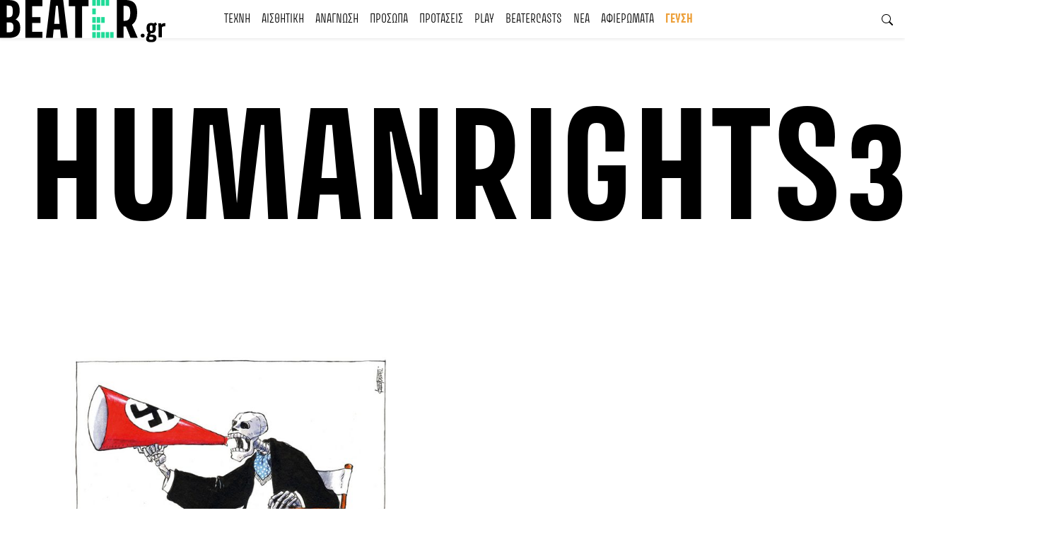

--- FILE ---
content_type: text/html; charset=UTF-8
request_url: https://beater.gr/tag/humanrights360/
body_size: 23360
content:
<!doctype html><html dir="ltr" lang="el" prefix="og: https://ogp.me/ns#"><head><script data-no-optimize="1">var litespeed_docref=sessionStorage.getItem("litespeed_docref");litespeed_docref&&(Object.defineProperty(document,"referrer",{get:function(){return litespeed_docref}}),sessionStorage.removeItem("litespeed_docref"));</script> <meta charset="UTF-8"><meta name="viewport" content="width=device-width, initial-scale=1"><link rel="profile" href="https://gmpg.org/xfn/11"><link rel="preconnect" href="https://fonts.googleapis.com"><link rel="preconnect" href="https://fonts.gstatic.com" crossorigin>
 <script type="litespeed/javascript">(function(w,d,s,l,i){w[l]=w[l]||[];w[l].push({'gtm.start':new Date().getTime(),event:'gtm.js'});var f=d.getElementsByTagName(s)[0],j=d.createElement(s),dl=l!='dataLayer'?'&l='+l:'';j.async=!0;j.src='https://www.googletagmanager.com/gtm.js?id='+i+dl;f.parentNode.insertBefore(j,f)})(window,document,'script','dataLayer','GTM-ND4NQJR')</script> <title>HumanRights360</title><meta name="robots" content="max-image-preview:large" /><meta name="keywords" content="valtousx,momus,humanrights360" /><link rel="canonical" href="https://beater.gr/tag/humanrights360/" /><meta name="generator" content="All in One SEO (AIOSEO) 4.9.3" /> <script type="application/ld+json" class="aioseo-schema">{"@context":"https:\/\/schema.org","@graph":[{"@type":"BreadcrumbList","@id":"https:\/\/beater.gr\/tag\/humanrights360\/#breadcrumblist","itemListElement":[{"@type":"ListItem","@id":"https:\/\/beater.gr#listItem","position":1,"name":"Home","item":"https:\/\/beater.gr","nextItem":{"@type":"ListItem","@id":"https:\/\/beater.gr\/tag\/humanrights360\/#listItem","name":"HumanRights360"}},{"@type":"ListItem","@id":"https:\/\/beater.gr\/tag\/humanrights360\/#listItem","position":2,"name":"HumanRights360","previousItem":{"@type":"ListItem","@id":"https:\/\/beater.gr#listItem","name":"Home"}}]},{"@type":"CollectionPage","@id":"https:\/\/beater.gr\/tag\/humanrights360\/#collectionpage","url":"https:\/\/beater.gr\/tag\/humanrights360\/","name":"HumanRights360","inLanguage":"el","isPartOf":{"@id":"https:\/\/beater.gr\/#website"},"breadcrumb":{"@id":"https:\/\/beater.gr\/tag\/humanrights360\/#breadcrumblist"}},{"@type":"Organization","@id":"https:\/\/beater.gr\/#organization","name":"Beater.gr","description":"Read something that means something!","url":"https:\/\/beater.gr\/","logo":{"@type":"ImageObject","url":"https:\/\/beater.gr\/wp-content\/uploads\/2021\/11\/logo.svg","@id":"https:\/\/beater.gr\/tag\/humanrights360\/#organizationLogo","width":234,"height":60},"image":{"@id":"https:\/\/beater.gr\/tag\/humanrights360\/#organizationLogo"},"sameAs":["https:\/\/www.instagram.com\/beater.gr","https:\/\/www.youtube.com\/@Beatergr","https:\/\/soundcloud.com\/beatergr"]},{"@type":"WebSite","@id":"https:\/\/beater.gr\/#website","url":"https:\/\/beater.gr\/","name":"Beater.gr","description":"Read something that means something!","inLanguage":"el","publisher":{"@id":"https:\/\/beater.gr\/#organization"}}]}</script> <link rel="alternate" type="application/rss+xml" title="Ροή RSS &raquo; Beater.gr" href="https://beater.gr/feed/" /><link rel="alternate" type="application/rss+xml" title="Ροή Σχολίων &raquo; Beater.gr" href="https://beater.gr/comments/feed/" /><link rel="alternate" type="application/rss+xml" title="Ετικέτα ροής Beater.gr &raquo; HumanRights360" href="https://beater.gr/tag/humanrights360/feed/" />
<style id='wp-img-auto-sizes-contain-inline-css'>img:is([sizes=auto i],[sizes^="auto," i]){contain-intrinsic-size:3000px 1500px}
/*# sourceURL=wp-img-auto-sizes-contain-inline-css */</style><link data-optimized="2" rel="stylesheet" href="https://beater.gr/wp-content/litespeed/css/87a13834754aa7cfef9a6d3bcc000062.css?ver=906dd" /><style id='global-styles-inline-css'>:root{--wp--preset--aspect-ratio--square: 1;--wp--preset--aspect-ratio--4-3: 4/3;--wp--preset--aspect-ratio--3-4: 3/4;--wp--preset--aspect-ratio--3-2: 3/2;--wp--preset--aspect-ratio--2-3: 2/3;--wp--preset--aspect-ratio--16-9: 16/9;--wp--preset--aspect-ratio--9-16: 9/16;--wp--preset--color--black: #000000;--wp--preset--color--cyan-bluish-gray: #abb8c3;--wp--preset--color--white: #ffffff;--wp--preset--color--pale-pink: #f78da7;--wp--preset--color--vivid-red: #cf2e2e;--wp--preset--color--luminous-vivid-orange: #ff6900;--wp--preset--color--luminous-vivid-amber: #fcb900;--wp--preset--color--light-green-cyan: #7bdcb5;--wp--preset--color--vivid-green-cyan: #00d084;--wp--preset--color--pale-cyan-blue: #8ed1fc;--wp--preset--color--vivid-cyan-blue: #0693e3;--wp--preset--color--vivid-purple: #9b51e0;--wp--preset--gradient--vivid-cyan-blue-to-vivid-purple: linear-gradient(135deg,rgb(6,147,227) 0%,rgb(155,81,224) 100%);--wp--preset--gradient--light-green-cyan-to-vivid-green-cyan: linear-gradient(135deg,rgb(122,220,180) 0%,rgb(0,208,130) 100%);--wp--preset--gradient--luminous-vivid-amber-to-luminous-vivid-orange: linear-gradient(135deg,rgb(252,185,0) 0%,rgb(255,105,0) 100%);--wp--preset--gradient--luminous-vivid-orange-to-vivid-red: linear-gradient(135deg,rgb(255,105,0) 0%,rgb(207,46,46) 100%);--wp--preset--gradient--very-light-gray-to-cyan-bluish-gray: linear-gradient(135deg,rgb(238,238,238) 0%,rgb(169,184,195) 100%);--wp--preset--gradient--cool-to-warm-spectrum: linear-gradient(135deg,rgb(74,234,220) 0%,rgb(151,120,209) 20%,rgb(207,42,186) 40%,rgb(238,44,130) 60%,rgb(251,105,98) 80%,rgb(254,248,76) 100%);--wp--preset--gradient--blush-light-purple: linear-gradient(135deg,rgb(255,206,236) 0%,rgb(152,150,240) 100%);--wp--preset--gradient--blush-bordeaux: linear-gradient(135deg,rgb(254,205,165) 0%,rgb(254,45,45) 50%,rgb(107,0,62) 100%);--wp--preset--gradient--luminous-dusk: linear-gradient(135deg,rgb(255,203,112) 0%,rgb(199,81,192) 50%,rgb(65,88,208) 100%);--wp--preset--gradient--pale-ocean: linear-gradient(135deg,rgb(255,245,203) 0%,rgb(182,227,212) 50%,rgb(51,167,181) 100%);--wp--preset--gradient--electric-grass: linear-gradient(135deg,rgb(202,248,128) 0%,rgb(113,206,126) 100%);--wp--preset--gradient--midnight: linear-gradient(135deg,rgb(2,3,129) 0%,rgb(40,116,252) 100%);--wp--preset--font-size--small: 13px;--wp--preset--font-size--medium: 20px;--wp--preset--font-size--large: 36px;--wp--preset--font-size--x-large: 42px;--wp--preset--spacing--20: 0.44rem;--wp--preset--spacing--30: 0.67rem;--wp--preset--spacing--40: 1rem;--wp--preset--spacing--50: 1.5rem;--wp--preset--spacing--60: 2.25rem;--wp--preset--spacing--70: 3.38rem;--wp--preset--spacing--80: 5.06rem;--wp--preset--shadow--natural: 6px 6px 9px rgba(0, 0, 0, 0.2);--wp--preset--shadow--deep: 12px 12px 50px rgba(0, 0, 0, 0.4);--wp--preset--shadow--sharp: 6px 6px 0px rgba(0, 0, 0, 0.2);--wp--preset--shadow--outlined: 6px 6px 0px -3px rgb(255, 255, 255), 6px 6px rgb(0, 0, 0);--wp--preset--shadow--crisp: 6px 6px 0px rgb(0, 0, 0);}:where(.is-layout-flex){gap: 0.5em;}:where(.is-layout-grid){gap: 0.5em;}body .is-layout-flex{display: flex;}.is-layout-flex{flex-wrap: wrap;align-items: center;}.is-layout-flex > :is(*, div){margin: 0;}body .is-layout-grid{display: grid;}.is-layout-grid > :is(*, div){margin: 0;}:where(.wp-block-columns.is-layout-flex){gap: 2em;}:where(.wp-block-columns.is-layout-grid){gap: 2em;}:where(.wp-block-post-template.is-layout-flex){gap: 1.25em;}:where(.wp-block-post-template.is-layout-grid){gap: 1.25em;}.has-black-color{color: var(--wp--preset--color--black) !important;}.has-cyan-bluish-gray-color{color: var(--wp--preset--color--cyan-bluish-gray) !important;}.has-white-color{color: var(--wp--preset--color--white) !important;}.has-pale-pink-color{color: var(--wp--preset--color--pale-pink) !important;}.has-vivid-red-color{color: var(--wp--preset--color--vivid-red) !important;}.has-luminous-vivid-orange-color{color: var(--wp--preset--color--luminous-vivid-orange) !important;}.has-luminous-vivid-amber-color{color: var(--wp--preset--color--luminous-vivid-amber) !important;}.has-light-green-cyan-color{color: var(--wp--preset--color--light-green-cyan) !important;}.has-vivid-green-cyan-color{color: var(--wp--preset--color--vivid-green-cyan) !important;}.has-pale-cyan-blue-color{color: var(--wp--preset--color--pale-cyan-blue) !important;}.has-vivid-cyan-blue-color{color: var(--wp--preset--color--vivid-cyan-blue) !important;}.has-vivid-purple-color{color: var(--wp--preset--color--vivid-purple) !important;}.has-black-background-color{background-color: var(--wp--preset--color--black) !important;}.has-cyan-bluish-gray-background-color{background-color: var(--wp--preset--color--cyan-bluish-gray) !important;}.has-white-background-color{background-color: var(--wp--preset--color--white) !important;}.has-pale-pink-background-color{background-color: var(--wp--preset--color--pale-pink) !important;}.has-vivid-red-background-color{background-color: var(--wp--preset--color--vivid-red) !important;}.has-luminous-vivid-orange-background-color{background-color: var(--wp--preset--color--luminous-vivid-orange) !important;}.has-luminous-vivid-amber-background-color{background-color: var(--wp--preset--color--luminous-vivid-amber) !important;}.has-light-green-cyan-background-color{background-color: var(--wp--preset--color--light-green-cyan) !important;}.has-vivid-green-cyan-background-color{background-color: var(--wp--preset--color--vivid-green-cyan) !important;}.has-pale-cyan-blue-background-color{background-color: var(--wp--preset--color--pale-cyan-blue) !important;}.has-vivid-cyan-blue-background-color{background-color: var(--wp--preset--color--vivid-cyan-blue) !important;}.has-vivid-purple-background-color{background-color: var(--wp--preset--color--vivid-purple) !important;}.has-black-border-color{border-color: var(--wp--preset--color--black) !important;}.has-cyan-bluish-gray-border-color{border-color: var(--wp--preset--color--cyan-bluish-gray) !important;}.has-white-border-color{border-color: var(--wp--preset--color--white) !important;}.has-pale-pink-border-color{border-color: var(--wp--preset--color--pale-pink) !important;}.has-vivid-red-border-color{border-color: var(--wp--preset--color--vivid-red) !important;}.has-luminous-vivid-orange-border-color{border-color: var(--wp--preset--color--luminous-vivid-orange) !important;}.has-luminous-vivid-amber-border-color{border-color: var(--wp--preset--color--luminous-vivid-amber) !important;}.has-light-green-cyan-border-color{border-color: var(--wp--preset--color--light-green-cyan) !important;}.has-vivid-green-cyan-border-color{border-color: var(--wp--preset--color--vivid-green-cyan) !important;}.has-pale-cyan-blue-border-color{border-color: var(--wp--preset--color--pale-cyan-blue) !important;}.has-vivid-cyan-blue-border-color{border-color: var(--wp--preset--color--vivid-cyan-blue) !important;}.has-vivid-purple-border-color{border-color: var(--wp--preset--color--vivid-purple) !important;}.has-vivid-cyan-blue-to-vivid-purple-gradient-background{background: var(--wp--preset--gradient--vivid-cyan-blue-to-vivid-purple) !important;}.has-light-green-cyan-to-vivid-green-cyan-gradient-background{background: var(--wp--preset--gradient--light-green-cyan-to-vivid-green-cyan) !important;}.has-luminous-vivid-amber-to-luminous-vivid-orange-gradient-background{background: var(--wp--preset--gradient--luminous-vivid-amber-to-luminous-vivid-orange) !important;}.has-luminous-vivid-orange-to-vivid-red-gradient-background{background: var(--wp--preset--gradient--luminous-vivid-orange-to-vivid-red) !important;}.has-very-light-gray-to-cyan-bluish-gray-gradient-background{background: var(--wp--preset--gradient--very-light-gray-to-cyan-bluish-gray) !important;}.has-cool-to-warm-spectrum-gradient-background{background: var(--wp--preset--gradient--cool-to-warm-spectrum) !important;}.has-blush-light-purple-gradient-background{background: var(--wp--preset--gradient--blush-light-purple) !important;}.has-blush-bordeaux-gradient-background{background: var(--wp--preset--gradient--blush-bordeaux) !important;}.has-luminous-dusk-gradient-background{background: var(--wp--preset--gradient--luminous-dusk) !important;}.has-pale-ocean-gradient-background{background: var(--wp--preset--gradient--pale-ocean) !important;}.has-electric-grass-gradient-background{background: var(--wp--preset--gradient--electric-grass) !important;}.has-midnight-gradient-background{background: var(--wp--preset--gradient--midnight) !important;}.has-small-font-size{font-size: var(--wp--preset--font-size--small) !important;}.has-medium-font-size{font-size: var(--wp--preset--font-size--medium) !important;}.has-large-font-size{font-size: var(--wp--preset--font-size--large) !important;}.has-x-large-font-size{font-size: var(--wp--preset--font-size--x-large) !important;}
/*# sourceURL=global-styles-inline-css */</style><style id='classic-theme-styles-inline-css'>/*! This file is auto-generated */
.wp-block-button__link{color:#fff;background-color:#32373c;border-radius:9999px;box-shadow:none;text-decoration:none;padding:calc(.667em + 2px) calc(1.333em + 2px);font-size:1.125em}.wp-block-file__button{background:#32373c;color:#fff;text-decoration:none}
/*# sourceURL=/wp-includes/css/classic-themes.min.css */</style> <script type="litespeed/javascript" data-src="https://beater.gr/wp-includes/js/jquery/jquery.min.js" id="jquery-core-js"></script> <link rel="https://api.w.org/" href="https://beater.gr/wp-json/" /><link rel="alternate" title="JSON" type="application/json" href="https://beater.gr/wp-json/wp/v2/tags/10735" /><link rel="EditURI" type="application/rsd+xml" title="RSD" href="https://beater.gr/xmlrpc.php?rsd" /><meta name="generator" content="WordPress 6.9" /><meta property="og:url" content="https://beater.gr/tag/humanrights360"/><meta property="og:title" content="HumanRights360"/><meta property="og:site_name" content="Beater.gr"/><link rel="icon" href="https://beater.gr/wp-content/uploads/2021/11/cropped-βεατερ-32x32.png" sizes="32x32" /><link rel="icon" href="https://beater.gr/wp-content/uploads/2021/11/cropped-βεατερ-192x192.png" sizes="192x192" /><link rel="apple-touch-icon" href="https://beater.gr/wp-content/uploads/2021/11/cropped-βεατερ-180x180.png" /><meta name="msapplication-TileImage" content="https://beater.gr/wp-content/uploads/2021/11/cropped-βεατερ-270x270.png" /><style id="wp-custom-css">.page-id-24787, .entry-content a{
	color: var(--text-dark);
	text-decoration:none;
}

.bt-header .navbar-light .navbar-nav .main-menu-taste a, #menu-item-68150 a { 
	color: var(--bs-taste)!important;
	font-weight: 600!important;
}

.post_slider .post-slide .header-content{
      height: calc((var(--window-height, 1vh) * 100) - var(--menu-height)) !important;
}

.page-template-spotmap .types .btn-outline-dark, .page-template-spotmap .cities .btn-outline-dark {
    padding: 0.5rem 1.75rem;
}</style></head><body class="archive tag tag-humanrights360 tag-10735 wp-custom-logo wp-theme-beaterresources">
<noscript><iframe data-lazyloaded="1" src="about:blank" data-litespeed-src="https://www.googletagmanager.com/ns.html?id=GTM-ND4NQJR" height="0" width="0" style="display:none;visibility:hidden"></iframe></noscript><div class="visually-hidden-focusable bg-primary overflow-hidden"><div class="container-fluid">
<a class="d-inline-flex p-2 m-1 text-light" href="#content">Skip to content</a></div></div><div id="page" class="site">
<a class="skip-link screen-reader-text" href="#primary">Skip to content</a><header class="bt-header position-sticky top-0 bg-white shadow-sm"><div class="bt-header__inner container-fluid gx-0"><nav class="navbar navbar-expand-xl navbar-light py-0">
<a class="navbar-brand py-0" href="https://beater.gr"><img width="234" height="60" src="https://beater.gr/wp-content/uploads/2021/11/logo.svg" class="attachment-full size-full" alt="" decoding="async" /></a>
<button class="btn btn-menu d-xl-none p-0" type="button" data-bs-toggle="offcanvas" data-bs-target="#mobileMenu" aria-controls="navbarSupportedContent">
<span></span>
<span></span>
<span></span>
</button><div class="collapse navbar-collapse" id="navbarSupportedContent"><ul id="menu-main-mega-menu" class="navbar-nav mx-auto mb-2 mb-lg-0 text-uppercase"><li itemscope="itemscope" itemtype="https://www.schema.org/SiteNavigationElement" id="menu-item-37879" class="menu-item menu-item-type-taxonomy menu-item-object-category menu-item-37879 nav-item"><a href="https://beater.gr/category/texni/" class="nav-link">ΤΕΧΝΗ</a></li><li itemscope="itemscope" itemtype="https://www.schema.org/SiteNavigationElement" id="menu-item-37880" class="menu-item menu-item-type-taxonomy menu-item-object-category menu-item-37880 nav-item"><a href="https://beater.gr/category/aesthetics/" class="nav-link">ΑΙΣΘΗΤΙΚΗ</a></li><li itemscope="itemscope" itemtype="https://www.schema.org/SiteNavigationElement" id="menu-item-49908" class="menu-item menu-item-type-taxonomy menu-item-object-category menu-item-49908 nav-item"><a href="https://beater.gr/category/anagnosi/" class="nav-link">ΑΝΑΓΝΩΣΗ</a></li><li itemscope="itemscope" itemtype="https://www.schema.org/SiteNavigationElement" id="menu-item-37881" class="menu-item menu-item-type-taxonomy menu-item-object-category menu-item-37881 nav-item"><a href="https://beater.gr/category/locals/" class="nav-link">ΠΡΟΣΩΠΑ</a></li><li itemscope="itemscope" itemtype="https://www.schema.org/SiteNavigationElement" id="menu-item-37882" class="menu-item menu-item-type-taxonomy menu-item-object-category menu-item-37882 nav-item"><a href="https://beater.gr/category/suggestions/" class="nav-link">ΠΡΟΤΑΣΕΙΣ</a></li><li itemscope="itemscope" itemtype="https://www.schema.org/SiteNavigationElement" id="menu-item-56382" class="menu-item menu-item-type-taxonomy menu-item-object-category menu-item-56382 nav-item"><a href="https://beater.gr/category/play/" class="nav-link">PLAY</a></li><li itemscope="itemscope" itemtype="https://www.schema.org/SiteNavigationElement" id="menu-item-60121" class="menu-item menu-item-type-taxonomy menu-item-object-category menu-item-60121 nav-item"><a href="https://beater.gr/category/beatercasts/" class="nav-link">BEATERCASTS</a></li><li itemscope="itemscope" itemtype="https://www.schema.org/SiteNavigationElement" id="menu-item-37883" class="menu-item menu-item-type-taxonomy menu-item-object-category menu-item-37883 nav-item"><a href="https://beater.gr/category/news/" class="nav-link">ΝΕΑ</a></li><li itemscope="itemscope" itemtype="https://www.schema.org/SiteNavigationElement" id="menu-item-68585" class="menu-item menu-item-type-post_type menu-item-object-page menu-item-68585 nav-item"><a href="https://beater.gr/afierwmata/" class="nav-link">ΑΦΙΕΡΩΜΑΤΑ</a></li><li itemscope="itemscope" itemtype="https://www.schema.org/SiteNavigationElement" id="menu-item-67810" class="main-menu-taste menu-item menu-item-type-post_type menu-item-object-page menu-item-67810 nav-item"><a href="https://beater.gr/taste/" class="nav-link">ΓΕΥΣΗ</a></li></ul></div>
<button class="btn btn-search text-end px-3 d-none d-xl-block" style="min-width: 234px;">
<svg xmlns="http://www.w3.org/2000/svg" width="16" height="16" fill="currentColor" class="bi bi-search" viewBox="0 0 16 16">
<path d="M11.742 10.344a6.5 6.5 0 1 0-1.397 1.398h-.001c.03.04.062.078.098.115l3.85 3.85a1 1 0 0 0 1.415-1.414l-3.85-3.85a1.007 1.007 0 0 0-.115-.1zM12 6.5a5.5 5.5 0 1 1-11 0 5.5 5.5 0 0 1 11 0z" />
</svg>
</button></nav></div></header><main class="bt-main"><div class="bt-main__inner"><section class="bt-section bt-section--archive mb-lg-7 mb-5"><div class="bt-section__title container-fluid py-4 py-lg-6"><div class="title"><p class="breadcrumbs fw-light"></p><h1 class="display-1 text-uppercase fw-bold lh-1">HumanRights360</h1></div><div class="description"></div></div><div class="bt-section__content container-fluid"><div class="row mb-6"><div class="fcbkbttn_buttons_block fcbkbttn_arhiv" id="fcbkbttn_left"><div class="fcbkbttn_like "><div class="fb-like fb-like-button_count" data-href="https://beater.gr/tag/humanrights360" data-colorscheme="light" data-layout="button_count" data-action="like"  data-size="small"></div></div></div><div class="two-related-posts col-lg-6 mb-lg-7 mb-5"><article id="post-53382" class="preview d-flex flex-column bg-white  post-53382 post type-post status-publish format-standard has-post-thumbnail hentry category-8351 tag-humanrights360 tag-momus tag-valtousx"><div class="thumbnail flex-grow-1">
<a href="https://beater.gr/humanrights360-valtousx-momus-exhibition/" class="d-block text-white position-relative h-100"><div class="thumbnail__image position-relative w-100 h-100">
<img data-lazyloaded="1" src="[data-uri]" width="640" height="373" data-src="https://beater.gr/wp-content/uploads/2020/02/HumanRights360-valtousx-momus-exhibition-3-beater-gr-1024x597.jpg" class="img-fluid img-cover position-absolute top-0 start-0 w-100 h-100 wp-post-image" alt="" decoding="async" fetchpriority="high" data-srcset="https://beater.gr/wp-content/uploads/2020/02/HumanRights360-valtousx-momus-exhibition-3-beater-gr-1024x597.jpg 1024w, https://beater.gr/wp-content/uploads/2020/02/HumanRights360-valtousx-momus-exhibition-3-beater-gr-300x175.jpg 300w, https://beater.gr/wp-content/uploads/2020/02/HumanRights360-valtousx-momus-exhibition-3-beater-gr-768x448.jpg 768w, https://beater.gr/wp-content/uploads/2020/02/HumanRights360-valtousx-momus-exhibition-3-beater-gr-1170x683.jpg 1170w, https://beater.gr/wp-content/uploads/2020/02/HumanRights360-valtousx-momus-exhibition-3-beater-gr-585x341.jpg 585w, https://beater.gr/wp-content/uploads/2020/02/HumanRights360-valtousx-momus-exhibition-3-beater-gr.jpg 1200w" data-sizes="(max-width: 640px) 100vw, 640px" /></div></a></div><div class="content"><div class="title"><p class="fs-6 my-3"><div class="beater-taxonomies d-flex align-items-center"><a href='https://beater.gr/category/texni/%ce%b5%ce%b9%ce%ba%ce%b1%cf%83%cf%84%ce%b9%ce%ba%ce%b1/' class='category-link font-1 text-uppercase fw-bold small text-decoration-none text-themed'>ΕΙΚΑΣΤΙΚΑ</a></div></p><h2 class="fs-3 fw-bold text-uppercase mb-3" data-clamp="3">
<a href="https://beater.gr/humanrights360-valtousx-momus-exhibition/" class="text-decoration-none">
Η πρωτοβουλία valtousx και η έκθεση που αποτυπώνει περιστατικά ρατσιστικής βίας.        </a></h2></div><div class="meta-bot d-flex justify-content-between text-uppercase fw-light"><div class="date lh-1">
26 Φεβρουαρίου, 2020</div>
<a href="https://beater.gr/author/admin/" class="author text-reset text-decoration-none">
Beater.gr        </a></div></div></article></div></div></div></section></div></main><div class="bt-footer d-flex d-lg-block flex-column-reverse bg-dark"><div class="bt-footer__top d-flex align-items-center" style="background-color: var(--bs-taste);">
<a class="navbar-brand mx-0 py-0" href="https://beater.gr/taste"><img data-lazyloaded="1" src="[data-uri]" data-src="https://beater.gr/wp-content/uploads/2021/11/tastebeateroneline-01-1.svg" alt="tastebeater_logo"></a></div><div class="bt-footer__inner container-fluid text-white py-6 py-lg-7"><div class="row"><div class="footer-menu col-xl-9 mb-6 mb-xl-0"><div class="footer-categories"><div class="row"><div id="menu-footer-1" class="col-lg my-3"><section id="nav_menu-17" class="widget widget_nav_menu"><div class="menu-soledad-footer-menu-texni-container"><ul id="menu-soledad-footer-menu-texni" class="menu"><li id="menu-item-37894" class="cat-menu menu-item menu-item-type-taxonomy menu-item-object-category menu-item-37894"><a href="https://beater.gr/category/texni/">ΤΕΧΝΗ</a></li><li id="menu-item-37891" class="menu-item menu-item-type-taxonomy menu-item-object-category menu-item-37891"><a href="https://beater.gr/category/texni/music/">ΜΟΥΣΙΚΗ</a></li><li id="menu-item-37893" class="menu-item menu-item-type-taxonomy menu-item-object-category menu-item-37893"><a href="https://beater.gr/category/texni/theater/">ΘΕΑΤΡΟ</a></li><li id="menu-item-37892" class="menu-item menu-item-type-taxonomy menu-item-object-category menu-item-37892"><a href="https://beater.gr/category/texni/cinema/">ΣΙΝΕΜΑ</a></li><li id="menu-item-40132" class="menu-item menu-item-type-taxonomy menu-item-object-category menu-item-40132"><a href="https://beater.gr/category/texni/%ce%b5%ce%b9%ce%ba%ce%b1%cf%83%cf%84%ce%b9%ce%ba%ce%b1/">ΕΙΚΑΣΤΙΚΑ</a></li><li id="menu-item-39773" class="menu-item menu-item-type-taxonomy menu-item-object-category menu-item-39773"><a href="https://beater.gr/category/texni/%cf%87%ce%bf%cf%81%ce%bf%cf%83/">ΧΟΡΟΣ</a></li></ul></div></section></div><div id="menu-footer-2" class="col-lg my-3"><section id="nav_menu-22" class="widget widget_nav_menu"><div class="menu-soledad-footer-menu-aisthitiki-container"><ul id="menu-soledad-footer-menu-aisthitiki" class="menu"><li id="menu-item-37896" class="cat-menu menu-item menu-item-type-taxonomy menu-item-object-category menu-item-37896"><a href="https://beater.gr/category/aesthetics/">ΑΙΣΘΗΤΙΚΗ</a></li><li id="menu-item-37899" class="menu-item menu-item-type-taxonomy menu-item-object-category menu-item-37899"><a href="https://beater.gr/category/aesthetics/creativelife/">CREATIVE LIFE</a></li><li id="menu-item-37900" class="menu-item menu-item-type-taxonomy menu-item-object-category menu-item-37900"><a href="https://beater.gr/category/aesthetics/design/">DESIGN</a></li><li id="menu-item-67754" class="menu-item menu-item-type-taxonomy menu-item-object-category menu-item-67754"><a href="https://beater.gr/category/aesthetics/architecture/">ΑΡΧΙΤΕΚΤΟΝΙΚΗ</a></li><li id="menu-item-37897" class="menu-item menu-item-type-taxonomy menu-item-object-category menu-item-37897"><a href="https://beater.gr/category/aesthetics/fashion/">ΜΟΔΑ</a></li><li id="menu-item-37898" class="menu-item menu-item-type-taxonomy menu-item-object-category menu-item-37898"><a href="https://beater.gr/category/aesthetics/photography/">ΦΩΤΟΓΡΑΦΙΑ</a></li></ul></div></section></div><div id="menu-footer-3" class="col-lg my-3"><section id="nav_menu-7" class="widget widget_nav_menu"><div class="menu-soledad-footer-menu-anagnosi-container"><ul id="menu-soledad-footer-menu-anagnosi" class="menu"><li id="menu-item-49909" class="cat-menu menu-item menu-item-type-taxonomy menu-item-object-category menu-item-49909"><a href="https://beater.gr/category/anagnosi/">ΑΝΑΓΝΩΣΗ</a></li><li id="menu-item-67755" class="menu-item menu-item-type-taxonomy menu-item-object-category menu-item-67755"><a href="https://beater.gr/category/anagnosi/the-abstract-girl/">THE ABSTRACT GIRL</a></li><li id="menu-item-67756" class="menu-item menu-item-type-taxonomy menu-item-object-category menu-item-67756"><a href="https://beater.gr/category/anagnosi/vivlio/">ΒΙΒΛΙΟ</a></li><li id="menu-item-67757" class="menu-item menu-item-type-taxonomy menu-item-object-category menu-item-67757"><a href="https://beater.gr/category/anagnosi/opinions/">ΓΝΩΜΕΣ</a></li><li id="menu-item-67758" class="menu-item menu-item-type-taxonomy menu-item-object-category menu-item-67758"><a href="https://beater.gr/category/anagnosi/kids/">ΠΑΙΔΙ</a></li><li id="menu-item-67759" class="menu-item menu-item-type-taxonomy menu-item-object-category menu-item-67759"><a href="https://beater.gr/category/anagnosi/anagnostes/">ΑΝΑΓΝΩΣΤΕΣ</a></li><li id="menu-item-67760" class="menu-item menu-item-type-taxonomy menu-item-object-category menu-item-67760"><a href="https://beater.gr/category/anagnosi/poiisi/">ΠΟΙΗΣΗ</a></li></ul></div></section></div><div id="menu-footer-4" class="col-lg my-3"><section id="nav_menu-19" class="widget widget_nav_menu"><div class="menu-soledad-footer-menu-faces-container"><ul id="menu-soledad-footer-menu-faces" class="menu"><li id="menu-item-37904" class="cat-menu menu-item menu-item-type-taxonomy menu-item-object-category menu-item-37904"><a href="https://beater.gr/category/locals/">ΠΡΟΣΩΠΑ</a></li><li id="menu-item-37906" class="menu-item menu-item-type-taxonomy menu-item-object-category menu-item-37906"><a href="https://beater.gr/category/locals/interview/">ΣΥΝΕΝΤΕΥΞΕΙΣ</a></li><li id="menu-item-37905" class="menu-item menu-item-type-taxonomy menu-item-object-category menu-item-37905"><a href="https://beater.gr/category/locals/acquaintance/">ΓΝΩΡΙΜΙΑ</a></li></ul></div></section></div><div id="menu-footer-5" class="col-lg my-3"><section id="nav_menu-23" class="widget widget_nav_menu"><div class="menu-footer-contact-container"><ul id="menu-footer-contact" class="menu"><li id="menu-item-68586" class="menu-item menu-item-type-post_type menu-item-object-page menu-item-68586"><a href="https://beater.gr/afierwmata/">ΑΦΙΕΡΩΜΑΤΑ</a></li><li id="menu-item-67606" class="menu-item menu-item-type-post_type menu-item-object-page menu-item-67606"><a href="https://beater.gr/team/">ΟΜΑΔΑ</a></li><li id="menu-item-67726" class="menu-item menu-item-type-post_type menu-item-object-page menu-item-67726"><a href="https://beater.gr/contact/">ΕΠΙΚΟΙΝΩΝΙΑ</a></li><li id="menu-item-67727" class="menu-item menu-item-type-post_type menu-item-object-page menu-item-67727"><a href="https://beater.gr/termsofuse/">ΟΡΟΙ ΧΡΗΣΗΣ</a></li></ul></div></section></div><div id="menu-footer-6" class="col-lg my-3"><section id="nav_menu-11" class="widget widget_nav_menu"><div class="menu-soledad-footer-menu-protaseis-container"><ul id="menu-soledad-footer-menu-protaseis" class="menu"><li id="menu-item-37908" class="cat-menu menu-item menu-item-type-taxonomy menu-item-object-category menu-item-37908"><a href="https://beater.gr/category/suggestions/">ΠΡΟΤΑΣΕΙΣ</a></li><li id="menu-item-37909" class="menu-item menu-item-type-taxonomy menu-item-object-category menu-item-37909"><a href="https://beater.gr/category/suggestions/events/">EVENTS</a></li><li id="menu-item-88503" class="menu-item menu-item-type-taxonomy menu-item-object-category menu-item-88503"><a href="https://beater.gr/category/suggestions/wellness/">WELLNESS</a></li><li id="menu-item-56683" class="menu-item menu-item-type-taxonomy menu-item-object-category menu-item-56683"><a href="https://beater.gr/category/suggestions/shopping/">ΑΓΟΡΑ</a></li><li id="menu-item-37911" class="menu-item menu-item-type-taxonomy menu-item-object-category menu-item-37911"><a href="https://beater.gr/category/suggestions/city-secrets/">CITY SECRETS</a></li><li id="menu-item-44285" class="menu-item menu-item-type-taxonomy menu-item-object-category menu-item-44285"><a href="https://beater.gr/category/suggestions/proorismoi/">ΠΡΟΟΡΙΣΜΟΙ</a></li></ul></div></section></div><div id="menu-footer-7" class="col-lg my-3"><section id="nav_menu-18" class="widget widget_nav_menu"><div class="menu-soledad-footer-menu-play-container"><ul id="menu-soledad-footer-menu-play" class="menu"><li id="menu-item-56693" class="cat-menu menu-item menu-item-type-taxonomy menu-item-object-category menu-item-56693"><a href="https://beater.gr/category/play/">PLAY</a></li><li id="menu-item-56694" class="menu-item menu-item-type-taxonomy menu-item-object-category menu-item-56694"><a href="https://beater.gr/category/play/beatertapes/">BEATER TAPES</a></li><li id="menu-item-56695" class="menu-item menu-item-type-taxonomy menu-item-object-category menu-item-56695"><a href="https://beater.gr/category/play/taste-video/">ΓΕΥΣΗ</a></li><li id="menu-item-56696" class="menu-item menu-item-type-taxonomy menu-item-object-category menu-item-56696"><a href="https://beater.gr/category/play/short-film-library/">SHORT FILM LIBRARY</a></li><li id="menu-item-56698" class="menu-item menu-item-type-taxonomy menu-item-object-category menu-item-56698"><a href="https://beater.gr/category/play/videologio/">ΒΙΝΤΕΟΛΟΓΙΟ</a></li></ul></div></section></div><div id="menu-footer-8" class="col-lg my-3"><section id="nav_menu-20" class="widget widget_nav_menu"><div class="menu-soledad-footer-menu-podcasts-container"><ul id="menu-soledad-footer-menu-podcasts" class="menu"><li id="menu-item-67762" class="menu-item menu-item-type-taxonomy menu-item-object-category menu-item-67762"><a href="https://beater.gr/category/beatercasts/undertapes/">UNDERTAPES</a></li><li id="menu-item-67763" class="menu-item menu-item-type-taxonomy menu-item-object-category menu-item-67763"><a href="https://beater.gr/category/beatercasts/afigiseis/">ΑΦΗΓΗΣΕΙΣ</a></li><li id="menu-item-67764" class="menu-item menu-item-type-taxonomy menu-item-object-category menu-item-67764"><a href="https://beater.gr/category/beatercasts/grafikos-xaraktiras/">ΓΡΑΦΙΚΟΣ ΧΑΡΑΚΤΗΡΑΣ</a></li></ul></div></section></div><div id="menu-footer-9" class="col-lg my-3"><section id="nav_menu-21" class="widget widget_nav_menu"><div class="menu-soledad-footer-menu-nea-container"><ul id="menu-soledad-footer-menu-nea" class="menu"><li id="menu-item-37887" class="cat-menu menu-item menu-item-type-taxonomy menu-item-object-category menu-item-37887"><a href="https://beater.gr/category/news/">ΝΕΑ</a></li><li id="menu-item-37889" class="menu-item menu-item-type-taxonomy menu-item-object-category menu-item-37889"><a href="https://beater.gr/category/news/breakingnews/">BREAKING NEWS</a></li><li id="menu-item-37890" class="menu-item menu-item-type-taxonomy menu-item-object-category menu-item-37890"><a href="https://beater.gr/category/news/viral/">VIRAL</a></li></ul></div></section></div><div id="menu-footer-10" class="col-lg my-3"><section id="nav_menu-24" class="widget widget_nav_menu"><div class="menu-footer-tastebeater-container"><ul id="menu-footer-tastebeater" class="menu"><li id="menu-item-68170" class="menu-item menu-item-type-post_type menu-item-object-page menu-item-68170"><a href="https://beater.gr/taste/">ΓΕΥΣΗ</a></li><li id="menu-item-68174" class="menu-item menu-item-type-taxonomy menu-item-object-category menu-item-68174"><a href="https://beater.gr/category/geusi/food/">ΦΑΓΗΤΟ</a></li><li id="menu-item-68171" class="menu-item menu-item-type-taxonomy menu-item-object-category menu-item-68171"><a href="https://beater.gr/category/geusi/spirits/">SPIRITS</a></li><li id="menu-item-82964" class="menu-item menu-item-type-taxonomy menu-item-object-category menu-item-82964"><a href="https://beater.gr/category/geusi/wine/">ΚΡΑΣΙ</a></li><li id="menu-item-68172" class="menu-item menu-item-type-taxonomy menu-item-object-category menu-item-68172"><a href="https://beater.gr/category/geusi/coffee/">ΚΑΦΕΣ</a></li><li id="menu-item-68173" class="menu-item menu-item-type-taxonomy menu-item-object-category menu-item-68173"><a href="https://beater.gr/category/geusi/faces-taste/">ΠΡΟΣΩΠΑ</a></li><li id="menu-item-68210" class="menu-item menu-item-type-taxonomy menu-item-object-category menu-item-68210"><a href="https://beater.gr/category/geusi/taste-news/">ΝΕΑ</a></li></ul></div></section></div></div></div></div><div class="footer-social col-xl-3 text-xl-end">
<a href="https://beater.gr" class="logo d-block mb-lg-8 mb-5">
<svg xmlns="http://www.w3.org/2000/svg" width="190.538" height="48.979" viewBox="0 0 190.538 48.979">
<g id="Group_105" data-name="Group 105" transform="translate(886.533 -81.019)">
<path id="Path_71" data-name="Path 71" d="M-876.912,81.02c9.285,0,13.032,3.58,13.032,12.249,0,4.923-1.622,8.278-4.7,10.236,3.523,1.511,5.37,4.476,5.37,9.62,0,8.5-4.363,11.747-13.368,11.747h-9.956V81.02Zm5.089,12.753c0-5.034-1.063-6.321-5.313-6.321h-1.734V101.1h1.734c4.53,0,5.313-2.237,5.313-7.327m.784,18.961c0-4.586-1.4-5.817-5.818-5.817h-2.013v11.523h2.013c4.418,0,5.818-1.174,5.818-5.705" transform="translate(0 -0.001)" fill="#fff" />
<path id="Path_72" data-name="Path 72" d="M-775.9,81.02v7.1h-11.8v12.809h9.564v6.6h-9.564v10.236h11.8v7.1h-19.632V81.02Z" transform="translate(-61.798 -0.001)" fill="#fff" />
<path id="Path_73" data-name="Path 73" d="M-716.368,81.019h14.6l5.313,43.852H-704.4l-.95-9.62h-7.384l-.951,9.62h-7.943Zm10.4,27.687-1.9-21.031h-2.349l-1.9,21.031Z" transform="translate(-111.993)" fill="#fff" />
<path id="Path_74" data-name="Path 74" d="M-616.931,81.02v7.1h-7.439v36.748h-7.943V88.123H-639.7v-7.1Z" transform="translate(-167.634 -0.001)" fill="#fff" />
<path id="Path_75" data-name="Path 75" d="M-457.725,81.02c9.118,0,14.04,3.468,14.04,14.767,0,6.935-2.125,11.354-5.929,13.759l6.6,15.326h-8.278l-5.259-13.256a14.153,14.153,0,0,1-1.566.056h-1.119v13.2h-7.775V81.02Zm6.1,14.935c0-6.6-1.4-8.222-6.376-8.222h-1.231v17.395h.839c5.2,0,6.767-2.349,6.767-9.172" transform="translate(-284.91 -0.001)" fill="#fff" />
<rect id="Rectangle_347" data-name="Rectangle 347" width="4.04" height="6.711" transform="translate(-780.258 118.16)" fill="#22f2a7" />
<rect id="Rectangle_348" data-name="Rectangle 348" width="4.04" height="6.71" transform="translate(-780.258 100.772)" fill="#22f2a7" />
<rect id="Rectangle_349" data-name="Rectangle 349" width="4.04" height="6.711" transform="translate(-780.258 81.02)" fill="#22f2a7" />
<rect id="Rectangle_350" data-name="Rectangle 350" width="4.04" height="6.711" transform="translate(-775.125 118.16)" fill="#22f2a7" />
<rect id="Rectangle_351" data-name="Rectangle 351" width="4.04" height="6.71" transform="translate(-775.125 100.772)" fill="#22f2a7" />
<rect id="Rectangle_352" data-name="Rectangle 352" width="4.04" height="6.711" transform="translate(-775.125 81.02)" fill="#22f2a7" />
<rect id="Rectangle_353" data-name="Rectangle 353" width="4.04" height="6.711" transform="translate(-769.992 118.16)" fill="#22f2a7" />
<rect id="Rectangle_354" data-name="Rectangle 354" width="4.04" height="6.71" transform="translate(-769.992 100.772)" fill="#22f2a7" />
<rect id="Rectangle_355" data-name="Rectangle 355" width="4.04" height="6.711" transform="translate(-769.992 81.02)" fill="#22f2a7" />
<rect id="Rectangle_356" data-name="Rectangle 356" width="4.04" height="6.711" transform="translate(-764.858 118.16)" fill="#22f2a7" />
<rect id="Rectangle_357" data-name="Rectangle 357" width="4.04" height="6.711" transform="translate(-764.858 81.02)" fill="#22f2a7" />
<rect id="Rectangle_358" data-name="Rectangle 358" width="4.04" height="6.711" transform="translate(-759.725 118.16)" fill="#22f2a7" />
<rect id="Rectangle_359" data-name="Rectangle 359" width="4.04" height="6.711" transform="translate(-780.258 109.322)" fill="#22f2a7" />
<rect id="Rectangle_360" data-name="Rectangle 360" width="4.04" height="6.711" transform="translate(-780.258 90.896)" fill="#22f2a7" />
<rect id="Rectangle_361" data-name="Rectangle 361" width="4.04" height="6.711" transform="translate(-775.125 109.322)" fill="#22f2a7" />
<path id="Path_76" data-name="Path 76" d="M-381.32,176.908a2.072,2.072,0,0,1,2.189-2.306,2.08,2.08,0,0,1,2.219,2.306,2.08,2.08,0,0,1-2.219,2.306,2.072,2.072,0,0,1-2.189-2.306m11.646-2.715-.73,1.43.029.146h2.073c3.474,0,5.021,1.343,5.021,4.145,0,3.007-2.014,4.817-5.984,4.817-4.145,0-5.9-1.43-5.9-4.2A4.941,4.941,0,0,1-373.527,177l-.5-1.022,1.4-2.511c-1.372-.876-1.985-2.511-1.985-5.137,0-4.233,1.576-5.955,5.313-5.955a6.294,6.294,0,0,1,2.978.584l2.043-1.342,1.752,2.364-1.781,1.635a10.438,10.438,0,0,1,.292,2.715c0,4.2-1.547,5.9-5.283,5.9-.116,0-.263-.029-.379-.029m.408,7.59c1.43,0,2.423-.408,2.423-1.664,0-1.343-.788-1.547-2.54-1.547h-1.868a2.566,2.566,0,0,0-.5,1.606c0,1.255.934,1.605,2.481,1.605m1.576-13.457c0-2.569-.263-3.211-1.606-3.211-1.314,0-1.605.642-1.605,3.211,0,2.539.292,3.211,1.605,3.211,1.343,0,1.606-.672,1.606-3.211m13.455-2.16a4.027,4.027,0,0,0-2.773,1.226V178.98h-3.853V167.187l-.35-4.321,3.269-.292.38,1.722a3.5,3.5,0,0,1,3.182-1.722,4.966,4.966,0,0,1,1.489.234l-.292,3.474a4.142,4.142,0,0,0-1.051-.117" transform="translate(-343.104 -54.733)" fill="#fff" />
</g>
</svg>
</a><div class="social"><div class="social"><p class="fw-bold mt-auto">Follow us on Social Media</p><div class="icons text-primary">
<a href="https://www.facebook.com/beatergr" class="text-decoration-none me-2 text-primary" target="_blank">    <svg xmlns="http://www.w3.org/2000/svg" width="11.889" height="16.995" viewBox="0 0 5.889 10.995">
<path d="M7.112,6.185l.305-1.99H5.508V2.9A1,1,0,0,1,6.63,1.829H7.5V.134A10.585,10.585,0,0,0,5.958,0a2.429,2.429,0,0,0-2.6,2.678V4.195H1.609v1.99H3.357V11H5.508V6.185Z" transform="translate(-1.609)" fill="currentColor" />
</svg>
</a>
<a href="https://twitter.com/beatergr" class="text-decoration-none me-2 text-primary" target="_blank">
<svg xmlns="http://www.w3.org/2000/svg" width="16.995" height="14.93" viewBox="0 0 10.995 8.93">
<path d="M9.865,5.606c.007.1.007.2.007.293A6.368,6.368,0,0,1,3.46,12.311,6.368,6.368,0,0,1,0,11.3a4.662,4.662,0,0,0,.544.028,4.513,4.513,0,0,0,2.8-.963A2.257,2.257,0,0,1,1.235,8.8a2.842,2.842,0,0,0,.426.035,2.383,2.383,0,0,0,.593-.077A2.254,2.254,0,0,1,.446,6.548V6.52a2.269,2.269,0,0,0,1.019.286,2.257,2.257,0,0,1-.7-3.014A6.405,6.405,0,0,0,5.414,6.151a2.544,2.544,0,0,1-.056-.516,2.256,2.256,0,0,1,3.9-1.542,4.437,4.437,0,0,0,1.43-.544A2.247,2.247,0,0,1,9.7,4.79,4.518,4.518,0,0,0,11,4.441a4.844,4.844,0,0,1-1.13,1.165Z" transform="translate(0 -3.381)" fill="currentColor" />
</svg>
</a>
<a href="https://www.instagram.com/beater.gr" class="text-decoration-none me-2 text-primary" target="_blank">    <svg xmlns="http://www.w3.org/2000/svg" width="16" height="16" fill="currentColor" class="bi bi-instagram" viewBox="0 0 16 16">
<path d="M8 0C5.829 0 5.556.01 4.703.048 3.85.088 3.269.222 2.76.42a3.917 3.917 0 0 0-1.417.923A3.927 3.927 0 0 0 .42 2.76C.222 3.268.087 3.85.048 4.7.01 5.555 0 5.827 0 8.001c0 2.172.01 2.444.048 3.297.04.852.174 1.433.372 1.942.205.526.478.972.923 1.417.444.445.89.719 1.416.923.51.198 1.09.333 1.942.372C5.555 15.99 5.827 16 8 16s2.444-.01 3.298-.048c.851-.04 1.434-.174 1.943-.372a3.916 3.916 0 0 0 1.416-.923c.445-.445.718-.891.923-1.417.197-.509.332-1.09.372-1.942C15.99 10.445 16 10.173 16 8s-.01-2.445-.048-3.299c-.04-.851-.175-1.433-.372-1.941a3.926 3.926 0 0 0-.923-1.417A3.911 3.911 0 0 0 13.24.42c-.51-.198-1.092-.333-1.943-.372C10.443.01 10.172 0 7.998 0h.003zm-.717 1.442h.718c2.136 0 2.389.007 3.232.046.78.035 1.204.166 1.486.275.373.145.64.319.92.599.28.28.453.546.598.92.11.281.24.705.275 1.485.039.843.047 1.096.047 3.231s-.008 2.389-.047 3.232c-.035.78-.166 1.203-.275 1.485a2.47 2.47 0 0 1-.599.919c-.28.28-.546.453-.92.598-.28.11-.704.24-1.485.276-.843.038-1.096.047-3.232.047s-2.39-.009-3.233-.047c-.78-.036-1.203-.166-1.485-.276a2.478 2.478 0 0 1-.92-.598 2.48 2.48 0 0 1-.6-.92c-.109-.281-.24-.705-.275-1.485-.038-.843-.046-1.096-.046-3.233 0-2.136.008-2.388.046-3.231.036-.78.166-1.204.276-1.486.145-.373.319-.64.599-.92.28-.28.546-.453.92-.598.282-.11.705-.24 1.485-.276.738-.034 1.024-.044 2.515-.045v.002zm4.988 1.328a.96.96 0 1 0 0 1.92.96.96 0 0 0 0-1.92zm-4.27 1.122a4.109 4.109 0 1 0 0 8.217 4.109 4.109 0 0 0 0-8.217zm0 1.441a2.667 2.667 0 1 1 0 5.334 2.667 2.667 0 0 1 0-5.334z" />
</svg>
</a>
<a href="https://www.youtube.com/c/Beatergr" class="text-decoration-none me-2 text-primary" target="_blank">    <svg xmlns="http://www.w3.org/2000/svg" width="16" height="16" fill="currentColor" class="bi bi-youtube" viewBox="0 0 16 16">
<path d="M8.051 1.999h.089c.822.003 4.987.033 6.11.335a2.01 2.01 0 0 1 1.415 1.42c.101.38.172.883.22 1.402l.01.104.022.26.008.104c.065.914.073 1.77.074 1.957v.075c-.001.194-.01 1.108-.082 2.06l-.008.105-.009.104c-.05.572-.124 1.14-.235 1.558a2.007 2.007 0 0 1-1.415 1.42c-1.16.312-5.569.334-6.18.335h-.142c-.309 0-1.587-.006-2.927-.052l-.17-.006-.087-.004-.171-.007-.171-.007c-1.11-.049-2.167-.128-2.654-.26a2.007 2.007 0 0 1-1.415-1.419c-.111-.417-.185-.986-.235-1.558L.09 9.82l-.008-.104A31.4 31.4 0 0 1 0 7.68v-.123c.002-.215.01-.958.064-1.778l.007-.103.003-.052.008-.104.022-.26.01-.104c.048-.519.119-1.023.22-1.402a2.007 2.007 0 0 1 1.415-1.42c.487-.13 1.544-.21 2.654-.26l.17-.007.172-.006.086-.003.171-.007A99.788 99.788 0 0 1 7.858 2h.193zM6.4 5.209v4.818l4.157-2.408L6.4 5.209z" />
</svg>
</a>
<a href="https://open.spotify.com/user/ue75obx4b3qunzcyqx2f43inv" class="text-decoration-none me-2 text-primary" target="_blank">    <svg xmlns="http://www.w3.org/2000/svg" width="16" height="16" fill="currentColor" class="bi bi-spotify" viewBox="0 0 16 16">
<path d="M8 0a8 8 0 1 0 0 16A8 8 0 0 0 8 0zm3.669 11.538a.498.498 0 0 1-.686.165c-1.879-1.147-4.243-1.407-7.028-.77a.499.499 0 0 1-.222-.973c3.048-.696 5.662-.397 7.77.892a.5.5 0 0 1 .166.686zm.979-2.178a.624.624 0 0 1-.858.205c-2.15-1.321-5.428-1.704-7.972-.932a.625.625 0 0 1-.362-1.194c2.905-.881 6.517-.454 8.986 1.063a.624.624 0 0 1 .206.858zm.084-2.268C10.154 5.56 5.9 5.419 3.438 6.166a.748.748 0 1 1-.434-1.432c2.825-.857 7.523-.692 10.492 1.07a.747.747 0 1 1-.764 1.288z" />
</svg>
</a>
<a href="https://www.mixcloud.com/beatergr" class="text-decoration-none me-2 text-primary" target="_blank">
<svg id="Layer_1" data-name="Layer 1" xmlns="http://www.w3.org/2000/svg" width="19" height="16" viewBox="0 0 699 600">
<defs><style>.wcls-1 {
            fill: #29eea3;
            fill-rule: evenodd;
          }</style></defs>
<polygon class="wcls-1" points="225.45 24.36 336.36 549.12 362.14 549.12 473.03 24.36 672.09 24.36 672.09 574.77 571.45 574.77 571.45 115.63 590.18 50.02 557.71 50.02 442.13 574.77 257.14 574.77 140.77 50.02 109.09 50.02 127.03 115.63 127.03 574.77 26.39 574.77 26.39 24.36 225.45 24.36 225.45 24.36" />
</svg>
</a>
<a href="https://soundcloud.com/beatergr" class="text-decoration-none text-primary" target="_blank">
<svg xmlns="http://www.w3.org/2000/svg" x="0px" y="0px" width="30" height="30" viewBox="0 0 30 30" style=" fill:currentColor;">
<path d="M 18.398438 8.9726562 C 17.565438 8.9726562 16.755109 9.1351094 16.037109 9.4121094 C 15.759109 9.5201094 15.686594 9.6316563 15.683594 9.8476562 L 15.683594 21.558594 C 15.686594 21.784594 15.860078 21.959422 16.080078 21.982422 C 16.089078 21.983422 26.308594 21.982422 26.308594 21.982422 C 28.346594 21.982422 29.998047 20.348547 29.998047 18.310547 C 29.999047 16.271547 28.348547 14.619141 26.310547 14.619141 C 25.805547 14.619141 25.321812 14.72125 24.882812 14.90625 C 24.589813 11.58125 21.799437 8.9726562 18.398438 8.9726562 z M 14.929688 9.8359375 C 14.832688 9.8359375 14.742828 9.8716875 14.673828 9.9296875 C 14.583828 10.003687 14.525438 10.115234 14.523438 10.240234 L 14.523438 10.283203 L 14.357422 18.554688 L 14.441406 20.082031 L 14.523438 21.570312 C 14.526438 21.790312 14.709641 21.972656 14.931641 21.972656 C 15.150332 21.972656 15.332785 21.793449 15.337891 21.572266 L 15.337891 21.568359 L 15.517578 18.554688 L 15.337891 10.242188 C 15.333891 10.094187 15.253719 9.9655312 15.136719 9.8945312 C 15.075719 9.8575312 15.004687 9.8359375 14.929688 9.8359375 z M 13.669922 10.552734 C 13.594922 10.552734 13.524844 10.574281 13.464844 10.613281 C 13.360844 10.680281 13.291062 10.798641 13.289062 10.931641 L 13.289062 11.003906 L 13.146484 18.550781 C 13.146484 18.555781 13.289062 21.615234 13.289062 21.615234 C 13.289062 21.620234 13.289062 21.623906 13.289062 21.628906 C 13.294063 21.713906 13.326906 21.791516 13.378906 21.853516 C 13.448906 21.937516 13.554875 21.992187 13.671875 21.992188 C 13.774875 21.992188 13.8695 21.950859 13.9375 21.880859 C 14.0055 21.812859 14.049781 21.716328 14.050781 21.611328 L 14.066406 21.308594 L 14.210938 18.552734 L 14.050781 10.929688 C 14.047781 10.800688 13.980859 10.685188 13.880859 10.617188 C 13.819859 10.576187 13.746922 10.552734 13.669922 10.552734 z M 9.9023438 11.427734 C 9.7363437 11.427734 9.6026562 11.561469 9.5976562 11.730469 L 9.4082031 18.550781 L 9.5976562 21.681641 C 9.6026563 21.849641 9.7363438 21.982422 9.9023438 21.982422 C 10.067344 21.982422 10.199078 21.849688 10.205078 21.679688 L 10.419922 18.550781 L 10.205078 11.730469 C 10.199078 11.560469 10.067344 11.427734 9.9023438 11.427734 z M 11.148438 11.576172 C 10.967438 11.576172 10.823359 11.720297 10.818359 11.904297 L 10.644531 18.552734 L 10.818359 21.652344 C 10.822359 21.834344 10.966484 21.978516 11.146484 21.978516 C 11.325836 21.978516 11.470584 21.833439 11.476562 21.650391 L 11.671875 18.550781 L 11.476562 11.902344 C 11.472562 11.719344 11.328437 11.576172 11.148438 11.576172 z M 8.6640625 11.675781 C 8.5130625 11.675781 8.3917188 11.796172 8.3867188 11.951172 L 8.1835938 18.550781 L 8.3867188 21.701172 C 8.3927188 21.855172 8.5130625 21.976562 8.6640625 21.976562 C 8.8134341 21.976562 8.9364183 21.857191 8.9433594 21.703125 L 8.9433594 21.701172 L 9.1738281 18.552734 L 8.9433594 11.951172 C 8.9373594 11.796172 8.8140625 11.675781 8.6640625 11.675781 z M 12.402344 11.792969 C 12.207344 11.792969 12.051828 11.949484 12.048828 12.146484 L 11.890625 18.550781 L 12.048828 21.632812 C 12.052828 21.828813 12.206344 21.984375 12.402344 21.984375 C 12.596029 21.984375 12.751809 21.83085 12.757812 21.634766 L 12.757812 21.630859 L 12.935547 18.552734 L 12.757812 12.146484 C 12.754812 11.948484 12.597344 11.792969 12.402344 11.792969 z M 7.4199219 12.226562 C 7.2839219 12.226562 7.1720156 12.336562 7.1660156 12.476562 L 6.9472656 18.566406 L 7.1660156 21.751953 C 7.1720156 21.890953 7.2839219 22 7.4199219 22 C 7.5543002 22 7.6659189 21.889079 7.671875 21.75 L 7.9199219 18.568359 L 7.671875 12.476562 C 7.665875 12.335563 7.5549219 12.226562 7.4199219 12.226562 z M 6.2207031 13.367188 C 6.0997031 13.367188 6.0001406 13.464797 5.9941406 13.591797 L 5.7597656 18.548828 L 5.9941406 21.751953 C 6.0011406 21.876953 6.0997031 21.976563 6.2207031 21.976562 C 6.3407031 21.976562 6.4402656 21.877953 6.4472656 21.751953 L 6.7128906 18.548828 L 6.4472656 13.591797 C 6.4402656 13.466797 6.3407031 13.367188 6.2207031 13.367188 z M 3.8164062 15.091797 C 3.7234063 15.091797 3.647625 15.164672 3.640625 15.263672 L 3.3769531 18.548828 L 3.640625 21.724609 C 3.648625 21.822609 3.7234062 21.898438 3.8164062 21.898438 C 3.9084063 21.898438 3.9832344 21.823609 3.9902344 21.724609 L 4.2929688 18.548828 L 3.9902344 15.263672 C 3.9822344 15.165672 3.9084062 15.091797 3.8164062 15.091797 z M 2.6289062 15.203125 C 2.5489062 15.203125 2.4865156 15.264609 2.4785156 15.349609 L 2.1972656 18.546875 L 2.4785156 21.626953 C 2.4855156 21.711953 2.5499062 21.773437 2.6289062 21.773438 C 2.7069062 21.773438 2.7683438 21.711953 2.7773438 21.626953 L 3.0957031 18.546875 L 2.7773438 15.349609 C 2.7673437 15.265609 2.7069062 15.203125 2.6289062 15.203125 z M 5.0136719 15.302734 C 4.9056719 15.302734 4.8175469 15.387953 4.8105469 15.501953 L 4.5625 18.548828 L 4.8105469 21.751953 C 4.8175469 21.863953 4.9056719 21.949219 5.0136719 21.949219 C 5.1206719 21.949219 5.2068437 21.865953 5.2148438 21.751953 L 5.4980469 18.548828 L 5.2148438 15.5 C 5.2078438 15.387 5.1206719 15.302734 5.0136719 15.302734 z M 1.4472656 15.732422 C 1.3832656 15.732422 1.3312656 15.783516 1.3222656 15.853516 L 1.0273438 18.546875 L 1.3222656 21.181641 C 1.3302656 21.251641 1.3832656 21.302734 1.4472656 21.302734 C 1.5102656 21.302734 1.5612656 21.252641 1.5722656 21.181641 L 1.9082031 18.546875 L 1.5722656 15.853516 C 1.5622656 15.782516 1.5112656 15.732422 1.4472656 15.732422 z M 0.33984375 16.763672 C 0.27684375 16.763672 0.22675 16.812859 0.21875 16.880859 L 0 18.546875 L 0.21875 20.185547 C 0.22675 20.254547 0.27784375 20.302734 0.33984375 20.302734 C 0.40084375 20.302734 0.44898438 20.253547 0.45898438 20.185547 L 0.71875 18.546875 L 0.45898438 16.880859 C 0.44998438 16.812859 0.40084375 16.763672 0.33984375 16.763672 z"></path>
</svg>
</a></div></div></div></div></div></div><div class="bt-footer__bot bg-white container-fluid gx-0"><div class="row align-items-center gx-0"><div class="col-lg-7 pb-5 pb-lg-0"> <script type="litespeed/javascript">(function(){window.mc4wp=window.mc4wp||{listeners:[],forms:{on:function(evt,cb){window.mc4wp.listeners.push({event:evt,callback:cb})}}}})()</script><form id="mc4wp-form-1" class="mc4wp-form mc4wp-form-37870" method="post" data-id="37870" data-name="Default sign-up form" ><div class="mc4wp-form-fields"><div class="px-4 px-lg-7"><div class="newsletter position-relative">
<input id="mc4wp_email" name="EMAIL" type="email" class="form-control fs-4 border-top-0 border-start-0 border-end-0 ps-0 pe-6" placeholder="YOUR EMAIL" required>
<button type="submit" value="ΕΓΓΡΑΦΗ" class="btn px-0 position-absolute top-0 end-0">SIGN UP</button></div></div></div><label style="display: none !important;">Leave this field empty if you're human: <input type="text" name="_mc4wp_honeypot" value="" tabindex="-1" autocomplete="off" /></label><input type="hidden" name="_mc4wp_timestamp" value="1768934477" /><input type="hidden" name="_mc4wp_form_id" value="37870" /><input type="hidden" name="_mc4wp_form_element_id" value="mc4wp-form-1" /><div class="mc4wp-response"></div></form></div><div class="col-lg-5 "><div class="beater row gx-0">
<a href="https://beater.gr/taste" class="d-block btn p-0 border-0 col"><svg version="1.1" id="Layer_1" xmlns="http://www.w3.org/2000/svg" xmlns:xlink="http://www.w3.org/1999/xlink" x="0px" y="0px" viewBox="0 0 262 178.6" style="enable-background:new 0 0 262 178.6;" xml:space="preserve"><style type="text/css">.xst0 {
            fill: #EDA03A;
          }

          .xst1 {
            fill: #FFFFFF;
          }</style><g id="Group_173" transform="translate(-3118 -7832)">
<rect id="Rectangle_324" x="3118" y="7832" class="xst0" width="276" height="178.6" />
<g id="Group_95" transform="translate(1867.514 7403.96)">
<path id="Path_68" d="M1309.8,519.4c8.1,0,11.4,3.1,11.4,10.7c0,4.3-1.4,7.3-4.1,9c3.1,1.3,4.7,3.9,4.7,8.4
c0,7.5-3.8,10.3-11.7,10.3h-8.7v-38.4H1309.8z M1314.2,530.6c0-4.4-0.9-5.5-4.7-5.5h-1.5v12h1.5
C1313.5,537,1314.2,535,1314.2,530.6 M1314.9,547.2c0-4-1.2-5.1-5.1-5.1h-1.8v10.1h1.8C1313.7,552.2,1314.9,551.1,1314.9,547.2
M1344.1,519.4v6.2h-10.3v11.2h8.4v5.8h-8.4v9h10.3v6.2h-17.2v-38.5L1344.1,519.4z M1352.3,519.4h12.8l4.7,38.4h-7l-0.8-8.4h-6.5
l-0.8,8.4h-7L1352.3,519.4z M1361.4,543.7l-1.7-18.4h-2.1l-1.7,18.4H1361.4z M1390.7,519.4v6.2h-6.5v32.2h-7v-32.2h-6.5v-6.2
L1390.7,519.4z M1411.7,519.4v6.2h-10.3v11.2h8.4v5.8h-8.4v9h10.3v6.2h-17.2v-38.5L1411.7,519.4z M1425.2,519.4
c8,0,12.3,3,12.3,12.9c0,6.1-1.9,10-5.2,12.1l5.8,13.4h-7.3l-4.6-11.6c-0.5,0-0.9,0.1-1.4,0h-1v11.6h-6.8v-38.5L1425.2,519.4z
M1430.6,532.5c0-5.8-1.2-7.2-5.6-7.2h-1.1v15.3h0.7C1429.2,540.5,1430.6,538.5,1430.6,532.5" />
<path id="Path_69" class="xst1" d="M1318.4,478.1v3h-6.9v34.3h-3.2v-34.2h-6.9v-3L1318.4,478.1z M1325.2,478.1h8.1l5,37.3h-3.2
l-1.3-9.6h-9.1l-1.3,9.6h-3.2L1325.2,478.1z M1333.4,502.9l-2.8-21.8h-2.8l-2.8,21.8L1333.4,502.9z M1359.2,487.2l-0.1,4.8h-3
v-4.8c0-5.1-1.1-6.8-4.6-6.8c-3.4,0-4.6,1.9-4.6,6.4c0,10.5,12.8,9.1,12.8,20.1c0,6.2-2.8,9-8.2,9c-5.4,0-8.2-2.7-8.2-9.1l0.1-2.6
h3.1v2.6c0,4.5,1.4,6.2,5,6.2c3.5,0,5-1.6,5-6.1c0-8.7-12.8-7.6-12.8-20.2c0-6.2,2.6-9.3,7.8-9.3
C1356.9,477.5,1359.2,480.5,1359.2,487.2 M1380.4,478.1v3h-6.9v34.2h-3.2v-34.2h-6.9v-3L1380.4,478.1z M1399,478.1v3h-10.7v16.1
h8.8v2.9h-8.8v12.3h10.7v3h-14v-37.2L1399,478.1z" />
<path id="Path_70" d="M1441.2,555.8c0-1,0.9-1.9,2-1.8c1,0,1.9,0.9,1.8,2c0,1-0.9,1.8-1.9,1.8c-1,0.1-1.8-0.7-1.9-1.7
C1441.1,556,1441.2,555.9,1441.2,555.8 M1451.2,553.4l-0.6,1.2l0,0.1h1.8c3,0,4.3,1.2,4.3,3.6c0,2.6-1.7,4.2-5.2,4.2
c-3.6,0-5.1-1.2-5.1-3.6c0-1.2,0.5-2.3,1.4-3l-0.4-0.9l1.2-2.2c-1.2-0.8-1.7-2.2-1.7-4.4c0-3.7,1.4-5.1,4.6-5.1
c0.9,0,1.8,0.1,2.6,0.5l1.8-1.2l1.5,2l-1.5,1.4c0.2,0.8,0.3,1.6,0.3,2.3c0,3.6-1.3,5.1-4.6,5.1
C1451.4,553.4,1451.3,553.4,1451.2,553.4 M1451.6,560c1.2,0,2.1-0.4,2.1-1.4c0-1.2-0.7-1.3-2.2-1.3h-1.6c-0.3,0.4-0.4,0.9-0.4,1.4
C1449.4,559.6,1450.2,560,1451.6,560 M1452.9,548.3c0-2.2-0.2-2.8-1.4-2.8c-1.1,0-1.4,0.6-1.4,2.8c0,2.2,0.3,2.8,1.4,2.8
C1452.7,551.1,1452.9,550.5,1452.9,548.3 M1464.5,546.5c-0.9,0-1.8,0.4-2.4,1.1v10h-3.3v-10.2l-0.3-3.7l2.8-0.3l0.3,1.5
c0.6-1,1.6-1.5,2.7-1.5c0.4,0,0.9,0.1,1.3,0.2l-0.3,3C1465.1,546.5,1464.8,546.5,1464.5,546.5" />
</g>
</g>
<rect x="50.8" y="124.1" class="xst1" width="3.3" height="5.6" />
</svg></a>
<a href="http://radio.beater.gr" target="_blank" class="d-block btn p-0 border-0 col">      <svg xmlns="http://www.w3.org/2000/svg" width="262" height="178.63" viewBox="0 0 262 178.63">
<g id="Group_176" data-name="Group 176" transform="translate(-3394 -7831.932)">
<path id="Path_97" data-name="Path 97" d="M0,0H276V178.63H0Z" transform="translate(3394 7831.932)" fill="#dd3bea" />
<g id="Group_175" data-name="Group 175" transform="translate(3433.82 7823.068)">
<path id="Path_66" data-name="Path 66" d="M2269.571,925.577c6.961,0,10.418,3.031,10.418,12.123,0,6.678-2.273,10.608-6.393,12.123l6.441,12.74h-3.552l-5.967-12.124a10.169,10.169,0,0,1-1.231.048h-2.368v12.076h-3.173V925.577Zm7.245,12.123c0-7.1-1.894-9.139-7.245-9.139h-2.652V947.6h2.368c5.3,0,7.529-3.031,7.529-9.9m13.025-12.123h8.051l4.972,36.986h-3.22l-1.279-9.519h-9l-1.279,9.519h-3.22Zm8.145,24.625-2.746-21.689h-2.747l-2.747,21.689Zm16.387-24.625c7.909,0,11.65,3.5,11.65,17.9,0,14.917-3.788,19.085-11.65,19.085h-5.351V925.577Zm8.382,17.9c0-12.218-2.273-14.917-8.382-14.917h-2.131v31.065h2.131c6.109,0,8.382-3.409,8.382-16.148m13.83,19.085h-3.22V925.577h3.22Zm7.815-26.568c0-7.577,2.6-10.986,8.477-10.986s8.476,3.409,8.476,10.986v16.2c0,7.576-2.6,10.986-8.476,10.986s-8.477-3.41-8.477-10.986Zm8.477,24.247c3.741,0,5.256-2.131,5.256-8.05v-16.2c0-5.919-1.515-8.05-5.256-8.05s-5.257,2.131-5.257,8.05v16.2c0,5.919,1.516,8.05,5.257,8.05" transform="translate(-2247.951 -866.555)" fill="#fff" />
<g id="Group_175-2" data-name="Group 175">
<path id="Path_67" data-name="Path 67" d="M2403.931,1003.181a1.908,1.908,0,1,1,1.893,1.994,1.792,1.792,0,0,1-1.893-1.994m10.071-2.347-.631,1.237.025.126h1.793c3,0,4.341,1.161,4.341,3.584,0,2.6-1.741,4.165-5.174,4.165-3.585,0-5.1-1.236-5.1-3.635a4.274,4.274,0,0,1,1.414-3.054l-.429-.883,1.212-2.171c-1.187-.758-1.717-2.171-1.717-4.443,0-3.66,1.363-5.15,4.595-5.15a5.44,5.44,0,0,1,2.574.505l1.767-1.161,1.515,2.045-1.54,1.413a9.023,9.023,0,0,1,.252,2.348c0,3.635-1.337,5.1-4.568,5.1-.1,0-.228-.025-.329-.025m.354,6.563c1.236,0,2.095-.354,2.095-1.439,0-1.161-.682-1.338-2.2-1.338h-1.616a2.223,2.223,0,0,0-.429,1.389c0,1.085.808,1.388,2.146,1.388m1.363-11.637c0-2.221-.228-2.777-1.388-2.777-1.137,0-1.389.556-1.389,2.777,0,2.2.252,2.777,1.389,2.777,1.16,0,1.388-.581,1.388-2.777m11.635-1.868a3.485,3.485,0,0,0-2.4,1.06v10.022h-3.332v-10.2l-.3-3.736,2.827-.252.328,1.489a3.029,3.029,0,0,1,2.752-1.489,4.29,4.29,0,0,1,1.287.2l-.252,3a3.576,3.576,0,0,0-.909-.1" transform="translate(-2247.951 -866.555)" />
<path id="Path_97-2" data-name="Path 97" d="M2272.2,966.717c8.161,0,11.455,3.146,11.455,10.766,0,4.326-1.426,7.276-4.13,9,3.1,1.327,4.72,3.933,4.72,8.456,0,7.472-3.835,10.324-11.75,10.324h-8.751V966.717Zm4.474,11.209c0-4.425-.934-5.556-4.671-5.556h-1.524v12H2272c3.982,0,4.671-1.967,4.671-6.44m.688,16.666c0-4.032-1.229-5.113-5.113-5.113h-1.77v10.127h1.77c3.884,0,5.113-1.032,5.113-5.014m29.3-27.875v6.243H2296.29v11.258h8.407v5.8h-8.407v9h10.374v6.244h-17.256V966.717Zm8.209,0H2327.7l4.67,38.543h-6.981l-.835-8.456h-6.49l-.836,8.456h-6.981Zm9.144,24.335-1.672-18.485h-2.064l-1.672,18.485Zm29.349-24.335v6.243h-6.539v32.3h-6.981v-32.3h-6.489v-6.243Zm21.041,0v6.243h-10.374v11.258h8.407v5.8h-8.407v9h10.374v6.244h-17.256V966.717Zm13.567,0c8.014,0,12.34,3.048,12.34,12.979,0,6.1-1.868,9.979-5.211,12.093l5.8,13.471h-7.276l-4.621-11.652a12.223,12.223,0,0,1-1.377.05h-.983v11.6h-6.834V966.717Zm5.359,13.126c0-5.8-1.229-7.227-5.6-7.227h-1.082v15.29h.737c4.572,0,5.949-2.065,5.949-8.063" transform="translate(-2247.951 -866.555)" />
<rect id="Rectangle_450" data-name="Rectangle 450" width="3.196" height="5.309" transform="translate(15.795 133.395)" fill="#fff" />
</g>
</g>
</g>
</svg>
</a>
<a href="http://lab.beater.gr" target="_blank" class="d-block btn p-0 border-0 col">      <svg xmlns="http://www.w3.org/2000/svg" width="262" height="178.63" viewBox="0 0 262 178.63">
<g id="Group_177" data-name="Group 177" transform="translate(-3670 -7831.932)">
<rect id="Rectangle_323" data-name="Rectangle 323" width="262" height="178.63" transform="translate(3670 7831.932)" fill="#5aecff" />
<g id="Group_89" data-name="Group 89" transform="translate(3693.507 7823.068)">
<g id="Group_88" data-name="Group 88" transform="translate(10)">
<g id="Group_93" data-name="Group 93">
<g id="Group_86" data-name="Group 86">
<g id="Group_94" data-name="Group 94">
<path id="Path_55" data-name="Path 55" d="M2552.865,966.717c8.161,0,11.455,3.146,11.455,10.766,0,4.327-1.426,7.276-4.13,9,3.1,1.327,4.72,3.933,4.72,8.456,0,7.472-3.835,10.324-11.75,10.324h-8.751V966.717Zm4.474,11.209c0-4.425-.934-5.556-4.671-5.556h-1.524v12h1.524c3.982,0,4.671-1.967,4.671-6.44m.688,16.666c0-4.032-1.229-5.113-5.113-5.113h-1.77v10.127h1.77c3.884,0,5.113-1.032,5.113-5.014m29.3-27.875v6.243h-10.373v11.258h8.407v5.8h-8.407v9h10.373v6.244h-17.255V966.717Zm8.209,0h12.832l4.67,38.543h-6.981l-.836-8.456h-6.489l-.836,8.456h-6.981Zm9.145,24.335-1.672-18.485h-2.065l-1.671,18.485Zm29.349-24.335v6.243h-6.539v32.3h-6.981v-32.3h-6.489v-6.243Zm21.04,0v6.243H2644.7v11.258h8.407v5.8H2644.7v9h10.373v6.244h-17.255V966.717Zm13.568,0c8.014,0,12.34,3.048,12.34,12.979,0,6.1-1.868,9.979-5.211,12.093l5.8,13.471h-7.276l-4.621-11.652a12.219,12.219,0,0,1-1.377.05h-.983v11.6h-6.834V966.717ZM2674,979.843c0-5.8-1.229-7.227-5.6-7.227h-1.081v15.289h.737c4.572,0,5.949-2.064,5.949-8.062" transform="translate(-2528.615 -866.555)" />
<rect id="Rectangle_325" data-name="Rectangle 325" width="3.196" height="5.309" transform="translate(15.794 133.395)" fill="#fff" />
<path id="Path_56" data-name="Path 56" d="M2684.594,1003.181a1.908,1.908,0,1,1,1.893,1.995,1.793,1.793,0,0,1-1.893-1.995m10.071-2.347-.631,1.237.025.126h1.793c3,0,4.341,1.161,4.341,3.584,0,2.6-1.741,4.165-5.175,4.165-3.584,0-5.1-1.236-5.1-3.635a4.274,4.274,0,0,1,1.414-3.054l-.429-.883,1.212-2.172c-1.187-.757-1.717-2.17-1.717-4.442,0-3.66,1.363-5.15,4.594-5.15a5.446,5.446,0,0,1,2.575.505l1.767-1.161L2700.85,992l-1.54,1.413a9.023,9.023,0,0,1,.252,2.348c0,3.635-1.338,5.1-4.569,5.1-.1,0-.227-.025-.328-.025m.353,6.563c1.237,0,2.1-.353,2.1-1.439,0-1.161-.682-1.338-2.2-1.338H2693.3a2.223,2.223,0,0,0-.429,1.389c0,1.085.808,1.388,2.145,1.388m1.364-11.637c0-2.222-.228-2.777-1.389-2.777-1.136,0-1.388.555-1.388,2.777,0,2.2.252,2.777,1.388,2.777,1.161,0,1.389-.581,1.389-2.777m11.635-1.868a3.485,3.485,0,0,0-2.4,1.06v10.022h-3.332v-10.2l-.3-3.736,2.827-.252.328,1.489a3.03,3.03,0,0,1,2.752-1.489,4.291,4.291,0,0,1,1.287.2l-.252,3a3.576,3.576,0,0,0-.909-.1" transform="translate(-2528.615 -866.555)" />
<path id="Path_57" data-name="Path 57" d="M2547.652,925.33v34.248h9.4v3.005h-12.64V925.33Zm17.363,0h8.109l5.008,37.253h-3.243l-1.288-9.588h-9.063l-1.287,9.588h-3.244Zm8.2,24.8-2.766-21.845h-2.767l-2.766,21.845Zm17.411-24.8c6.965,0,9.636,3.1,9.636,10.113,0,4.674-1.431,7.774-4.15,9.3,3.243,1.1,4.627,3.721,4.627,8.348,0,6.677-2.958,9.492-9.4,9.492h-7.012V925.33Zm6.392,10.113c0-5.343-1.335-7.2-6.392-7.2h-3.1V943.6h3.482c4.627,0,6.01-2.814,6.01-8.156m.525,17.648c0-4.865-1.527-6.726-6.3-6.726h-3.721v13.308h3.816c4.579,0,6.2-1.717,6.2-6.582" transform="translate(-2528.615 -866.555)" fill="#fff" />
</g>
</g>
</g>
</g>
</g>
</g>
</svg>
</a></div></div></div></div></div><div class="offcanvas offcanvas-top d-none d-lg-block" tabindex="-1" id="bigMenu" aria-labelledby="bigMenuLabel"><div class="offcanvas-body d-flex flex-column pt-3"><div class="loader spinner-border m-auto" role="status">
<span class="visually-hidden">Loading...</span></div><div class="jx-content"></div></div></div><div class="offcanvas offcanvas-top" tabindex="-1" id="offSearch" aria-labelledby="offSearchLabel"><div class="offcanvas-body d-flex align-items-center justify-content-center container"><form role="search" method="get" class="search-form w-100" action="https://beater.gr/"><div class="input-group">
<input type="search" class="search-field form-control border-dark" placeholder="Αναζήτηση&hellip;" value="" name="s" />
<input type="submit" class="search-submit btn btn-outline-dark" value="Αναζήτηση" /></div></form></div></div><div class="offcanvas offcanvas-end border-0" tabindex="-1" id="mobileMenu" aria-labelledby="mobileMenuLabel"><div class="offcanvas-body d-flex flex-column p-0"><div id="menuAcc" class="accordion accordion-flush"><div id="menu-item-70521" class="accordion-item"><h2 class="accordion-header" id="headingOne"><a class="d-block fs-2 fw-bold font-2 text-dark text-decoration-none text-uppercase bg-white"  href="https://beater.gr/" class="nav-link"  style="padding: 1rem 1.25rem;">ΑΡΧΙΚΗ</a></h2></div><div id="menu-item-67649" class="accordion-item"><h2 class="accordion-header" id="headingOne"><button class="accordion-button collapsed fs-2 fw-bold font-2 text-uppercase" type="button" data-bs-toggle="collapse" data-bs-target="#mob-menu-2" aria-expanded="false" aria-controls="mob-menu-2">ΤΕΧΝΗ</button></h2><div id='mob-menu-2' class='accordion-collapse collapse' aria-labelledby='headingTwo' data-bs-parent='#menuAcc'><div class='accordion-body pt-4 pb-5'><ul class="nav flex-column"><li itemscope="itemscope" itemtype="https://www.schema.org/SiteNavigationElement" id="menu-item-67821" class="menu-item menu-item-type-taxonomy menu-item-object-category menu-item-67821 nav-item"><a href="https://beater.gr/category/texni/music/" class="nav-link text-uppercase fw-bold" role="menuitem">ΜΟΥΣΙΚΗ</a></li><li itemscope="itemscope" itemtype="https://www.schema.org/SiteNavigationElement" id="menu-item-67820" class="menu-item menu-item-type-taxonomy menu-item-object-category menu-item-67820 nav-item"><a href="https://beater.gr/category/texni/theater/" class="nav-link text-uppercase fw-bold" role="menuitem">ΘΕΑΤΡΟ</a></li><li itemscope="itemscope" itemtype="https://www.schema.org/SiteNavigationElement" id="menu-item-67822" class="menu-item menu-item-type-taxonomy menu-item-object-category menu-item-67822 nav-item"><a href="https://beater.gr/category/texni/cinema/" class="nav-link text-uppercase fw-bold" role="menuitem">ΣΙΝΕΜΑ</a></li><li itemscope="itemscope" itemtype="https://www.schema.org/SiteNavigationElement" id="menu-item-67650" class="menu-item menu-item-type-taxonomy menu-item-object-category menu-item-67650 nav-item"><a href="https://beater.gr/category/texni/%cf%87%ce%bf%cf%81%ce%bf%cf%83/" class="nav-link text-uppercase fw-bold" role="menuitem">ΧΟΡΟΣ</a></li><li itemscope="itemscope" itemtype="https://www.schema.org/SiteNavigationElement" id="menu-item-67819" class="menu-item menu-item-type-taxonomy menu-item-object-category menu-item-67819 nav-item"><a href="https://beater.gr/category/texni/%ce%b5%ce%b9%ce%ba%ce%b1%cf%83%cf%84%ce%b9%ce%ba%ce%b1/" class="nav-link text-uppercase fw-bold" role="menuitem">ΕΙΚΑΣΤΙΚΑ</a></li></ul></div></div></div><div id="menu-item-67620" class="accordion-item"><h2 class="accordion-header" id="headingOne"><button class="accordion-button collapsed fs-2 fw-bold font-2 text-uppercase" type="button" data-bs-toggle="collapse" data-bs-target="#mob-menu-3" aria-expanded="false" aria-controls="mob-menu-3">ΑΙΣΘΗΤΙΚΗ</button></h2><div id='mob-menu-3' class='accordion-collapse collapse' aria-labelledby='headingTwo' data-bs-parent='#menuAcc'><div class='accordion-body pt-4 pb-5'><ul class="nav flex-column"><li itemscope="itemscope" itemtype="https://www.schema.org/SiteNavigationElement" id="menu-item-67621" class="menu-item menu-item-type-taxonomy menu-item-object-category menu-item-67621 nav-item"><a href="https://beater.gr/category/aesthetics/creativelife/" class="nav-link text-uppercase fw-bold" role="menuitem">CREATIVE LIFE</a></li><li itemscope="itemscope" itemtype="https://www.schema.org/SiteNavigationElement" id="menu-item-67622" class="menu-item menu-item-type-taxonomy menu-item-object-category menu-item-67622 nav-item"><a href="https://beater.gr/category/aesthetics/design/" class="nav-link text-uppercase fw-bold" role="menuitem">DESIGN</a></li><li itemscope="itemscope" itemtype="https://www.schema.org/SiteNavigationElement" id="menu-item-67624" class="menu-item menu-item-type-taxonomy menu-item-object-category menu-item-67624 nav-item"><a href="https://beater.gr/category/aesthetics/fashion/" class="nav-link text-uppercase fw-bold" role="menuitem">ΜΟΔΑ</a></li><li itemscope="itemscope" itemtype="https://www.schema.org/SiteNavigationElement" id="menu-item-67823" class="menu-item menu-item-type-taxonomy menu-item-object-category menu-item-67823 nav-item"><a href="https://beater.gr/category/aesthetics/photography/" class="nav-link text-uppercase fw-bold" role="menuitem">ΦΩΤΟΓΡΑΦΙΑ</a></li><li itemscope="itemscope" itemtype="https://www.schema.org/SiteNavigationElement" id="menu-item-67623" class="menu-item menu-item-type-taxonomy menu-item-object-category menu-item-67623 nav-item"><a href="https://beater.gr/category/aesthetics/architecture/" class="nav-link text-uppercase fw-bold" role="menuitem">ΑΡΧΙΤΕΚΤΟΝΙΚΗ</a></li></ul></div></div></div><div id="menu-item-67625" class="accordion-item"><h2 class="accordion-header" id="headingOne"><button class="accordion-button collapsed fs-2 fw-bold font-2 text-uppercase" type="button" data-bs-toggle="collapse" data-bs-target="#mob-menu-4" aria-expanded="false" aria-controls="mob-menu-4">ΑΝΑΓΝΩΣΗ</button></h2><div id='mob-menu-4' class='accordion-collapse collapse' aria-labelledby='headingTwo' data-bs-parent='#menuAcc'><div class='accordion-body pt-4 pb-5'><ul class="nav flex-column"><li itemscope="itemscope" itemtype="https://www.schema.org/SiteNavigationElement" id="menu-item-67628" class="menu-item menu-item-type-taxonomy menu-item-object-category menu-item-67628 nav-item"><a href="https://beater.gr/category/anagnosi/opinions/" class="nav-link text-uppercase fw-bold" role="menuitem">ΓΝΩΜΕΣ</a></li><li itemscope="itemscope" itemtype="https://www.schema.org/SiteNavigationElement" id="menu-item-67627" class="menu-item menu-item-type-taxonomy menu-item-object-category menu-item-67627 nav-item"><a href="https://beater.gr/category/anagnosi/vivlio/" class="nav-link text-uppercase fw-bold" role="menuitem">ΒΙΒΛΙΟ</a></li><li itemscope="itemscope" itemtype="https://www.schema.org/SiteNavigationElement" id="menu-item-67630" class="menu-item menu-item-type-taxonomy menu-item-object-category menu-item-67630 nav-item"><a href="https://beater.gr/category/anagnosi/anagnostes/" class="nav-link text-uppercase fw-bold" role="menuitem">ΑΝΑΓΝΩΣΤΕΣ</a></li><li itemscope="itemscope" itemtype="https://www.schema.org/SiteNavigationElement" id="menu-item-67631" class="menu-item menu-item-type-taxonomy menu-item-object-category menu-item-67631 nav-item"><a href="https://beater.gr/category/anagnosi/poiisi/" class="nav-link text-uppercase fw-bold" role="menuitem">ΠΟΙΗΣΗ</a></li><li itemscope="itemscope" itemtype="https://www.schema.org/SiteNavigationElement" id="menu-item-67629" class="menu-item menu-item-type-taxonomy menu-item-object-category menu-item-67629 nav-item"><a href="https://beater.gr/category/anagnosi/kids/" class="nav-link text-uppercase fw-bold" role="menuitem">ΠΑΙΔΙ</a></li><li itemscope="itemscope" itemtype="https://www.schema.org/SiteNavigationElement" id="menu-item-67626" class="menu-item menu-item-type-taxonomy menu-item-object-category menu-item-67626 nav-item"><a href="https://beater.gr/category/anagnosi/the-abstract-girl/" class="nav-link text-uppercase fw-bold" role="menuitem">THE ABSTRACT GIRL</a></li></ul></div></div></div><div id="menu-item-67641" class="accordion-item"><h2 class="accordion-header" id="headingOne"><button class="accordion-button collapsed fs-2 fw-bold font-2 text-uppercase" type="button" data-bs-toggle="collapse" data-bs-target="#mob-menu-5" aria-expanded="false" aria-controls="mob-menu-5">ΠΡΟΣΩΠΑ</button></h2><div id='mob-menu-5' class='accordion-collapse collapse' aria-labelledby='headingTwo' data-bs-parent='#menuAcc'><div class='accordion-body pt-4 pb-5'><ul class="nav flex-column"><li itemscope="itemscope" itemtype="https://www.schema.org/SiteNavigationElement" id="menu-item-67642" class="menu-item menu-item-type-taxonomy menu-item-object-category menu-item-67642 nav-item"><a href="https://beater.gr/category/locals/acquaintance/" class="nav-link text-uppercase fw-bold" role="menuitem">ΓΝΩΡΙΜΙΑ</a></li><li itemscope="itemscope" itemtype="https://www.schema.org/SiteNavigationElement" id="menu-item-67643" class="menu-item menu-item-type-taxonomy menu-item-object-category menu-item-67643 nav-item"><a href="https://beater.gr/category/locals/interview/" class="nav-link text-uppercase fw-bold" role="menuitem">ΣΥΝΕΝΤΕΥΞΕΙΣ</a></li></ul></div></div></div><div id="menu-item-67644" class="accordion-item"><h2 class="accordion-header" id="headingOne"><button class="accordion-button collapsed fs-2 fw-bold font-2 text-uppercase" type="button" data-bs-toggle="collapse" data-bs-target="#mob-menu-6" aria-expanded="false" aria-controls="mob-menu-6">ΠΡΟΤΑΣΕΙΣ</button></h2><div id='mob-menu-6' class='accordion-collapse collapse' aria-labelledby='headingTwo' data-bs-parent='#menuAcc'><div class='accordion-body pt-4 pb-5'><ul class="nav flex-column"><li itemscope="itemscope" itemtype="https://www.schema.org/SiteNavigationElement" id="menu-item-67646" class="menu-item menu-item-type-taxonomy menu-item-object-category menu-item-67646 nav-item"><a href="https://beater.gr/category/suggestions/events/" class="nav-link text-uppercase fw-bold" role="menuitem">EVENTS</a></li><li itemscope="itemscope" itemtype="https://www.schema.org/SiteNavigationElement" id="menu-item-88504" class="menu-item menu-item-type-taxonomy menu-item-object-category menu-item-88504 nav-item"><a href="https://beater.gr/category/suggestions/wellness/" class="nav-link text-uppercase fw-bold" role="menuitem">WELLNESS</a></li><li itemscope="itemscope" itemtype="https://www.schema.org/SiteNavigationElement" id="menu-item-67648" class="menu-item menu-item-type-taxonomy menu-item-object-category menu-item-67648 nav-item"><a href="https://beater.gr/category/suggestions/proorismoi/" class="nav-link text-uppercase fw-bold" role="menuitem">ΠΡΟΟΡΙΣΜΟΙ</a></li><li itemscope="itemscope" itemtype="https://www.schema.org/SiteNavigationElement" id="menu-item-67645" class="menu-item menu-item-type-taxonomy menu-item-object-category menu-item-67645 nav-item"><a href="https://beater.gr/category/suggestions/city-secrets/" class="nav-link text-uppercase fw-bold" role="menuitem">CITY SECRETS</a></li><li itemscope="itemscope" itemtype="https://www.schema.org/SiteNavigationElement" id="menu-item-67647" class="menu-item menu-item-type-taxonomy menu-item-object-category menu-item-67647 nav-item"><a href="https://beater.gr/category/suggestions/shopping/" class="nav-link text-uppercase fw-bold" role="menuitem">ΑΓΟΡΑ</a></li></ul></div></div></div><div id="menu-item-67617" class="accordion-item"><h2 class="accordion-header" id="headingOne"><button class="accordion-button collapsed fs-2 fw-bold font-2 text-uppercase" type="button" data-bs-toggle="collapse" data-bs-target="#mob-menu-7" aria-expanded="false" aria-controls="mob-menu-7">ΓΕΥΣΗ</button></h2><div id='mob-menu-7' class='accordion-collapse collapse' aria-labelledby='headingTwo' data-bs-parent='#menuAcc'><div class='accordion-body pt-4 pb-5'><ul class="nav flex-column"><li itemscope="itemscope" itemtype="https://www.schema.org/SiteNavigationElement" id="menu-item-68209" class="menu-item menu-item-type-taxonomy menu-item-object-category menu-item-68209 nav-item"><a href="https://beater.gr/category/geusi/food/" class="nav-link text-uppercase fw-bold" role="menuitem">ΦΑΓΗΤΟ</a></li><li itemscope="itemscope" itemtype="https://www.schema.org/SiteNavigationElement" id="menu-item-67618" class="menu-item menu-item-type-taxonomy menu-item-object-category menu-item-67618 nav-item"><a href="https://beater.gr/category/geusi/spirits/" class="nav-link text-uppercase fw-bold" role="menuitem">SPIRITS</a></li><li itemscope="itemscope" itemtype="https://www.schema.org/SiteNavigationElement" id="menu-item-82963" class="menu-item menu-item-type-taxonomy menu-item-object-category menu-item-82963 nav-item"><a href="https://beater.gr/category/geusi/wine/" class="nav-link text-uppercase fw-bold" role="menuitem">ΚΡΑΣΙ</a></li><li itemscope="itemscope" itemtype="https://www.schema.org/SiteNavigationElement" id="menu-item-67619" class="menu-item menu-item-type-taxonomy menu-item-object-category menu-item-67619 nav-item"><a href="https://beater.gr/category/geusi/coffee/" class="nav-link text-uppercase fw-bold" role="menuitem">ΚΑΦΕΣ</a></li><li itemscope="itemscope" itemtype="https://www.schema.org/SiteNavigationElement" id="menu-item-68208" class="menu-item menu-item-type-taxonomy menu-item-object-category menu-item-68208 nav-item"><a href="https://beater.gr/category/geusi/faces-taste/" class="nav-link text-uppercase fw-bold" role="menuitem">ΠΡΟΣΩΠΑ</a></li><li itemscope="itemscope" itemtype="https://www.schema.org/SiteNavigationElement" id="menu-item-68207" class="menu-item menu-item-type-taxonomy menu-item-object-category menu-item-68207 nav-item"><a href="https://beater.gr/category/geusi/taste-news/" class="nav-link text-uppercase fw-bold" role="menuitem">ΝΕΑ</a></li></ul></div></div></div><div id="menu-item-67612" class="accordion-item"><h2 class="accordion-header" id="headingOne"><button class="accordion-button collapsed fs-2 fw-bold font-2 text-uppercase" type="button" data-bs-toggle="collapse" data-bs-target="#mob-menu-8" aria-expanded="false" aria-controls="mob-menu-8">PLAY</button></h2><div id='mob-menu-8' class='accordion-collapse collapse' aria-labelledby='headingTwo' data-bs-parent='#menuAcc'><div class='accordion-body pt-4 pb-5'><ul class="nav flex-column"><li itemscope="itemscope" itemtype="https://www.schema.org/SiteNavigationElement" id="menu-item-67615" class="menu-item menu-item-type-taxonomy menu-item-object-category menu-item-67615 nav-item"><a href="https://beater.gr/category/play/taste-video/" class="nav-link text-uppercase fw-bold" role="menuitem">ΓΕΥΣΗ</a></li><li itemscope="itemscope" itemtype="https://www.schema.org/SiteNavigationElement" id="menu-item-67614" class="menu-item menu-item-type-taxonomy menu-item-object-category menu-item-67614 nav-item"><a href="https://beater.gr/category/play/videologio/" class="nav-link text-uppercase fw-bold" role="menuitem">ΒΙΝΤΕΟΛΟΓΙΟ</a></li><li itemscope="itemscope" itemtype="https://www.schema.org/SiteNavigationElement" id="menu-item-67613" class="menu-item menu-item-type-taxonomy menu-item-object-category menu-item-67613 nav-item"><a href="https://beater.gr/category/play/short-film-library/" class="nav-link text-uppercase fw-bold" role="menuitem">SHORT FILM LIBRARY</a></li><li itemscope="itemscope" itemtype="https://www.schema.org/SiteNavigationElement" id="menu-item-67616" class="menu-item menu-item-type-taxonomy menu-item-object-category menu-item-67616 nav-item"><a href="https://beater.gr/category/play/faces-video/" class="nav-link text-uppercase fw-bold" role="menuitem">ΠΡΟΣΩΠΑ</a></li><li itemscope="itemscope" itemtype="https://www.schema.org/SiteNavigationElement" id="menu-item-67608" class="menu-item menu-item-type-taxonomy menu-item-object-category menu-item-67608 nav-item"><a href="https://beater.gr/category/play/beatertapes/" class="nav-link text-uppercase fw-bold" role="menuitem">BEATER TAPES</a></li></ul></div></div></div><div id="menu-item-67607" class="accordion-item"><h2 class="accordion-header" id="headingOne"><button class="accordion-button collapsed fs-2 fw-bold font-2 text-uppercase" type="button" data-bs-toggle="collapse" data-bs-target="#mob-menu-9" aria-expanded="false" aria-controls="mob-menu-9">BEATERCASTS</button></h2><div id='mob-menu-9' class='accordion-collapse collapse' aria-labelledby='headingTwo' data-bs-parent='#menuAcc'><div class='accordion-body pt-4 pb-5'><ul class="nav flex-column"><li itemscope="itemscope" itemtype="https://www.schema.org/SiteNavigationElement" id="menu-item-67610" class="menu-item menu-item-type-taxonomy menu-item-object-category menu-item-67610 nav-item"><a href="https://beater.gr/category/beatercasts/afigiseis/" class="nav-link text-uppercase fw-bold" role="menuitem">ΑΦΗΓΗΣΕΙΣ</a></li><li itemscope="itemscope" itemtype="https://www.schema.org/SiteNavigationElement" id="menu-item-67609" class="menu-item menu-item-type-taxonomy menu-item-object-category menu-item-67609 nav-item"><a href="https://beater.gr/category/beatercasts/undertapes/" class="nav-link text-uppercase fw-bold" role="menuitem">UNDERTAPES</a></li><li itemscope="itemscope" itemtype="https://www.schema.org/SiteNavigationElement" id="menu-item-67611" class="menu-item menu-item-type-taxonomy menu-item-object-category menu-item-67611 nav-item"><a href="https://beater.gr/category/beatercasts/grafikos-xaraktiras/" class="nav-link text-uppercase fw-bold" role="menuitem">ΓΡΑΦΙΚΟΣ ΧΑΡΑΚΤΗΡΑΣ</a></li></ul></div></div></div><div id="menu-item-67638" class="accordion-item"><h2 class="accordion-header" id="headingOne"><button class="accordion-button collapsed fs-2 fw-bold font-2 text-uppercase" type="button" data-bs-toggle="collapse" data-bs-target="#mob-menu-10" aria-expanded="false" aria-controls="mob-menu-10">ΝΕΑ</button></h2><div id='mob-menu-10' class='accordion-collapse collapse' aria-labelledby='headingTwo' data-bs-parent='#menuAcc'><div class='accordion-body pt-4 pb-5'><ul class="nav flex-column"><li itemscope="itemscope" itemtype="https://www.schema.org/SiteNavigationElement" id="menu-item-67639" class="menu-item menu-item-type-taxonomy menu-item-object-category menu-item-67639 nav-item"><a href="https://beater.gr/category/news/breakingnews/" class="nav-link text-uppercase fw-bold" role="menuitem">BREAKING NEWS</a></li><li itemscope="itemscope" itemtype="https://www.schema.org/SiteNavigationElement" id="menu-item-67640" class="menu-item menu-item-type-taxonomy menu-item-object-category menu-item-67640 nav-item"><a href="https://beater.gr/category/news/viral/" class="nav-link text-uppercase fw-bold" role="menuitem">VIRAL</a></li></ul></div></div></div><div id="menu-item-68719" class="accordion-item"><h2 class="accordion-header" id="headingOne"><button class="accordion-button collapsed fs-2 fw-bold font-2 text-uppercase" type="button" data-bs-toggle="collapse" data-bs-target="#mob-menu-11" aria-expanded="false" aria-controls="mob-menu-11">ΑΦΙΕΡΩΜΑΤΑ</button></h2><div id='mob-menu-11' class='accordion-collapse collapse' aria-labelledby='headingTwo' data-bs-parent='#menuAcc'><div class='accordion-body pt-4 pb-5'><ul class="nav flex-column"><li itemscope="itemscope" itemtype="https://www.schema.org/SiteNavigationElement" id="menu-item-68720" class="menu-item menu-item-type-post_type menu-item-object-page menu-item-68720 nav-item"><a href="https://beater.gr/afierwmata/" class="nav-link text-uppercase fw-bold" role="menuitem">ΔΕΙΤΕ ΠΕΡΙΣΣΟΤΕΡΑ</a></li></ul></div></div></div></div><div class="search mt-auto p-5"><form role="search" method="get" class="search-form w-100" action="https://beater.gr/"><div class="input-group">
<input type="search" class="search-field form-control border-dark" placeholder="" value="" name="s" />
<input type="submit" class="search-submit btn btn-outline-dark" value="Αναζήτηση" /></div></form></div></div></div><div class="position-fixed bottom-0 start-0 p-3" style="z-index: 9999"><div class="toast align-items-center text-white bg-primary border-0" role="alert" aria-live="assertive" aria-atomic="true"><div class="d-flex"><div class="toast-body text-dark"></div>
<button type="button" class="btn-close me-2 m-auto" style="opacity: 1;" data-bs-dismiss="toast" aria-label="Close"></button></div></div></div></div> <script type="speculationrules">{"prefetch":[{"source":"document","where":{"and":[{"href_matches":"/*"},{"not":{"href_matches":["/wp-*.php","/wp-admin/*","/wp-content/uploads/*","/wp-content/*","/wp-content/plugins/*","/wp-content/themes/beater/resources/*","/*\\?(.+)"]}},{"not":{"selector_matches":"a[rel~=\"nofollow\"]"}},{"not":{"selector_matches":".no-prefetch, .no-prefetch a"}}]},"eagerness":"conservative"}]}</script>  <script type="litespeed/javascript">(function(){function maybePrefixUrlField(){const value=this.value.trim()
if(value!==''&&value.indexOf('http')!==0){this.value='http://'+value}}
const urlFields=document.querySelectorAll('.mc4wp-form input[type="url"]')
for(let j=0;j<urlFields.length;j++){urlFields[j].addEventListener('blur',maybePrefixUrlField)}})()</script> <script id="beater-js-extra" type="litespeed/javascript">var myAjax={"siteurl":"https://beater.gr","ajaxurl":"https://beater.gr/wp-admin/admin-ajax.php","nonce":"64a4aae9c7","currentPage":"https://beater.gr/tag/humanrights360","api":"https://beater.gr/wp-json/wp/v2","loc":""}</script> <script data-no-optimize="1">window.lazyLoadOptions=Object.assign({},{threshold:300},window.lazyLoadOptions||{});!function(t,e){"object"==typeof exports&&"undefined"!=typeof module?module.exports=e():"function"==typeof define&&define.amd?define(e):(t="undefined"!=typeof globalThis?globalThis:t||self).LazyLoad=e()}(this,function(){"use strict";function e(){return(e=Object.assign||function(t){for(var e=1;e<arguments.length;e++){var n,a=arguments[e];for(n in a)Object.prototype.hasOwnProperty.call(a,n)&&(t[n]=a[n])}return t}).apply(this,arguments)}function o(t){return e({},at,t)}function l(t,e){return t.getAttribute(gt+e)}function c(t){return l(t,vt)}function s(t,e){return function(t,e,n){e=gt+e;null!==n?t.setAttribute(e,n):t.removeAttribute(e)}(t,vt,e)}function i(t){return s(t,null),0}function r(t){return null===c(t)}function u(t){return c(t)===_t}function d(t,e,n,a){t&&(void 0===a?void 0===n?t(e):t(e,n):t(e,n,a))}function f(t,e){et?t.classList.add(e):t.className+=(t.className?" ":"")+e}function _(t,e){et?t.classList.remove(e):t.className=t.className.replace(new RegExp("(^|\\s+)"+e+"(\\s+|$)")," ").replace(/^\s+/,"").replace(/\s+$/,"")}function g(t){return t.llTempImage}function v(t,e){!e||(e=e._observer)&&e.unobserve(t)}function b(t,e){t&&(t.loadingCount+=e)}function p(t,e){t&&(t.toLoadCount=e)}function n(t){for(var e,n=[],a=0;e=t.children[a];a+=1)"SOURCE"===e.tagName&&n.push(e);return n}function h(t,e){(t=t.parentNode)&&"PICTURE"===t.tagName&&n(t).forEach(e)}function a(t,e){n(t).forEach(e)}function m(t){return!!t[lt]}function E(t){return t[lt]}function I(t){return delete t[lt]}function y(e,t){var n;m(e)||(n={},t.forEach(function(t){n[t]=e.getAttribute(t)}),e[lt]=n)}function L(a,t){var o;m(a)&&(o=E(a),t.forEach(function(t){var e,n;e=a,(t=o[n=t])?e.setAttribute(n,t):e.removeAttribute(n)}))}function k(t,e,n){f(t,e.class_loading),s(t,st),n&&(b(n,1),d(e.callback_loading,t,n))}function A(t,e,n){n&&t.setAttribute(e,n)}function O(t,e){A(t,rt,l(t,e.data_sizes)),A(t,it,l(t,e.data_srcset)),A(t,ot,l(t,e.data_src))}function w(t,e,n){var a=l(t,e.data_bg_multi),o=l(t,e.data_bg_multi_hidpi);(a=nt&&o?o:a)&&(t.style.backgroundImage=a,n=n,f(t=t,(e=e).class_applied),s(t,dt),n&&(e.unobserve_completed&&v(t,e),d(e.callback_applied,t,n)))}function x(t,e){!e||0<e.loadingCount||0<e.toLoadCount||d(t.callback_finish,e)}function M(t,e,n){t.addEventListener(e,n),t.llEvLisnrs[e]=n}function N(t){return!!t.llEvLisnrs}function z(t){if(N(t)){var e,n,a=t.llEvLisnrs;for(e in a){var o=a[e];n=e,o=o,t.removeEventListener(n,o)}delete t.llEvLisnrs}}function C(t,e,n){var a;delete t.llTempImage,b(n,-1),(a=n)&&--a.toLoadCount,_(t,e.class_loading),e.unobserve_completed&&v(t,n)}function R(i,r,c){var l=g(i)||i;N(l)||function(t,e,n){N(t)||(t.llEvLisnrs={});var a="VIDEO"===t.tagName?"loadeddata":"load";M(t,a,e),M(t,"error",n)}(l,function(t){var e,n,a,o;n=r,a=c,o=u(e=i),C(e,n,a),f(e,n.class_loaded),s(e,ut),d(n.callback_loaded,e,a),o||x(n,a),z(l)},function(t){var e,n,a,o;n=r,a=c,o=u(e=i),C(e,n,a),f(e,n.class_error),s(e,ft),d(n.callback_error,e,a),o||x(n,a),z(l)})}function T(t,e,n){var a,o,i,r,c;t.llTempImage=document.createElement("IMG"),R(t,e,n),m(c=t)||(c[lt]={backgroundImage:c.style.backgroundImage}),i=n,r=l(a=t,(o=e).data_bg),c=l(a,o.data_bg_hidpi),(r=nt&&c?c:r)&&(a.style.backgroundImage='url("'.concat(r,'")'),g(a).setAttribute(ot,r),k(a,o,i)),w(t,e,n)}function G(t,e,n){var a;R(t,e,n),a=e,e=n,(t=Et[(n=t).tagName])&&(t(n,a),k(n,a,e))}function D(t,e,n){var a;a=t,(-1<It.indexOf(a.tagName)?G:T)(t,e,n)}function S(t,e,n){var a;t.setAttribute("loading","lazy"),R(t,e,n),a=e,(e=Et[(n=t).tagName])&&e(n,a),s(t,_t)}function V(t){t.removeAttribute(ot),t.removeAttribute(it),t.removeAttribute(rt)}function j(t){h(t,function(t){L(t,mt)}),L(t,mt)}function F(t){var e;(e=yt[t.tagName])?e(t):m(e=t)&&(t=E(e),e.style.backgroundImage=t.backgroundImage)}function P(t,e){var n;F(t),n=e,r(e=t)||u(e)||(_(e,n.class_entered),_(e,n.class_exited),_(e,n.class_applied),_(e,n.class_loading),_(e,n.class_loaded),_(e,n.class_error)),i(t),I(t)}function U(t,e,n,a){var o;n.cancel_on_exit&&(c(t)!==st||"IMG"===t.tagName&&(z(t),h(o=t,function(t){V(t)}),V(o),j(t),_(t,n.class_loading),b(a,-1),i(t),d(n.callback_cancel,t,e,a)))}function $(t,e,n,a){var o,i,r=(i=t,0<=bt.indexOf(c(i)));s(t,"entered"),f(t,n.class_entered),_(t,n.class_exited),o=t,i=a,n.unobserve_entered&&v(o,i),d(n.callback_enter,t,e,a),r||D(t,n,a)}function q(t){return t.use_native&&"loading"in HTMLImageElement.prototype}function H(t,o,i){t.forEach(function(t){return(a=t).isIntersecting||0<a.intersectionRatio?$(t.target,t,o,i):(e=t.target,n=t,a=o,t=i,void(r(e)||(f(e,a.class_exited),U(e,n,a,t),d(a.callback_exit,e,n,t))));var e,n,a})}function B(e,n){var t;tt&&!q(e)&&(n._observer=new IntersectionObserver(function(t){H(t,e,n)},{root:(t=e).container===document?null:t.container,rootMargin:t.thresholds||t.threshold+"px"}))}function J(t){return Array.prototype.slice.call(t)}function K(t){return t.container.querySelectorAll(t.elements_selector)}function Q(t){return c(t)===ft}function W(t,e){return e=t||K(e),J(e).filter(r)}function X(e,t){var n;(n=K(e),J(n).filter(Q)).forEach(function(t){_(t,e.class_error),i(t)}),t.update()}function t(t,e){var n,a,t=o(t);this._settings=t,this.loadingCount=0,B(t,this),n=t,a=this,Y&&window.addEventListener("online",function(){X(n,a)}),this.update(e)}var Y="undefined"!=typeof window,Z=Y&&!("onscroll"in window)||"undefined"!=typeof navigator&&/(gle|ing|ro)bot|crawl|spider/i.test(navigator.userAgent),tt=Y&&"IntersectionObserver"in window,et=Y&&"classList"in document.createElement("p"),nt=Y&&1<window.devicePixelRatio,at={elements_selector:".lazy",container:Z||Y?document:null,threshold:300,thresholds:null,data_src:"src",data_srcset:"srcset",data_sizes:"sizes",data_bg:"bg",data_bg_hidpi:"bg-hidpi",data_bg_multi:"bg-multi",data_bg_multi_hidpi:"bg-multi-hidpi",data_poster:"poster",class_applied:"applied",class_loading:"litespeed-loading",class_loaded:"litespeed-loaded",class_error:"error",class_entered:"entered",class_exited:"exited",unobserve_completed:!0,unobserve_entered:!1,cancel_on_exit:!0,callback_enter:null,callback_exit:null,callback_applied:null,callback_loading:null,callback_loaded:null,callback_error:null,callback_finish:null,callback_cancel:null,use_native:!1},ot="src",it="srcset",rt="sizes",ct="poster",lt="llOriginalAttrs",st="loading",ut="loaded",dt="applied",ft="error",_t="native",gt="data-",vt="ll-status",bt=[st,ut,dt,ft],pt=[ot],ht=[ot,ct],mt=[ot,it,rt],Et={IMG:function(t,e){h(t,function(t){y(t,mt),O(t,e)}),y(t,mt),O(t,e)},IFRAME:function(t,e){y(t,pt),A(t,ot,l(t,e.data_src))},VIDEO:function(t,e){a(t,function(t){y(t,pt),A(t,ot,l(t,e.data_src))}),y(t,ht),A(t,ct,l(t,e.data_poster)),A(t,ot,l(t,e.data_src)),t.load()}},It=["IMG","IFRAME","VIDEO"],yt={IMG:j,IFRAME:function(t){L(t,pt)},VIDEO:function(t){a(t,function(t){L(t,pt)}),L(t,ht),t.load()}},Lt=["IMG","IFRAME","VIDEO"];return t.prototype={update:function(t){var e,n,a,o=this._settings,i=W(t,o);{if(p(this,i.length),!Z&&tt)return q(o)?(e=o,n=this,i.forEach(function(t){-1!==Lt.indexOf(t.tagName)&&S(t,e,n)}),void p(n,0)):(t=this._observer,o=i,t.disconnect(),a=t,void o.forEach(function(t){a.observe(t)}));this.loadAll(i)}},destroy:function(){this._observer&&this._observer.disconnect(),K(this._settings).forEach(function(t){I(t)}),delete this._observer,delete this._settings,delete this.loadingCount,delete this.toLoadCount},loadAll:function(t){var e=this,n=this._settings;W(t,n).forEach(function(t){v(t,e),D(t,n,e)})},restoreAll:function(){var e=this._settings;K(e).forEach(function(t){P(t,e)})}},t.load=function(t,e){e=o(e);D(t,e)},t.resetStatus=function(t){i(t)},t}),function(t,e){"use strict";function n(){e.body.classList.add("litespeed_lazyloaded")}function a(){console.log("[LiteSpeed] Start Lazy Load"),o=new LazyLoad(Object.assign({},t.lazyLoadOptions||{},{elements_selector:"[data-lazyloaded]",callback_finish:n})),i=function(){o.update()},t.MutationObserver&&new MutationObserver(i).observe(e.documentElement,{childList:!0,subtree:!0,attributes:!0})}var o,i;t.addEventListener?t.addEventListener("load",a,!1):t.attachEvent("onload",a)}(window,document);</script><script data-no-optimize="1">window.litespeed_ui_events=window.litespeed_ui_events||["mouseover","click","keydown","wheel","touchmove","touchstart"];var urlCreator=window.URL||window.webkitURL;function litespeed_load_delayed_js_force(){console.log("[LiteSpeed] Start Load JS Delayed"),litespeed_ui_events.forEach(e=>{window.removeEventListener(e,litespeed_load_delayed_js_force,{passive:!0})}),document.querySelectorAll("iframe[data-litespeed-src]").forEach(e=>{e.setAttribute("src",e.getAttribute("data-litespeed-src"))}),"loading"==document.readyState?window.addEventListener("DOMContentLoaded",litespeed_load_delayed_js):litespeed_load_delayed_js()}litespeed_ui_events.forEach(e=>{window.addEventListener(e,litespeed_load_delayed_js_force,{passive:!0})});async function litespeed_load_delayed_js(){let t=[];for(var d in document.querySelectorAll('script[type="litespeed/javascript"]').forEach(e=>{t.push(e)}),t)await new Promise(e=>litespeed_load_one(t[d],e));document.dispatchEvent(new Event("DOMContentLiteSpeedLoaded")),window.dispatchEvent(new Event("DOMContentLiteSpeedLoaded"))}function litespeed_load_one(t,e){console.log("[LiteSpeed] Load ",t);var d=document.createElement("script");d.addEventListener("load",e),d.addEventListener("error",e),t.getAttributeNames().forEach(e=>{"type"!=e&&d.setAttribute("data-src"==e?"src":e,t.getAttribute(e))});let a=!(d.type="text/javascript");!d.src&&t.textContent&&(d.src=litespeed_inline2src(t.textContent),a=!0),t.after(d),t.remove(),a&&e()}function litespeed_inline2src(t){try{var d=urlCreator.createObjectURL(new Blob([t.replace(/^(?:<!--)?(.*?)(?:-->)?$/gm,"$1")],{type:"text/javascript"}))}catch(e){d="data:text/javascript;base64,"+btoa(t.replace(/^(?:<!--)?(.*?)(?:-->)?$/gm,"$1"))}return d}</script><script data-no-optimize="1">var litespeed_vary=document.cookie.replace(/(?:(?:^|.*;\s*)_lscache_vary\s*\=\s*([^;]*).*$)|^.*$/,"");litespeed_vary||fetch("/wp-content/plugins/litespeed-cache/guest.vary.php",{method:"POST",cache:"no-cache",redirect:"follow"}).then(e=>e.json()).then(e=>{console.log(e),e.hasOwnProperty("reload")&&"yes"==e.reload&&(sessionStorage.setItem("litespeed_docref",document.referrer),window.location.reload(!0))});</script><script data-optimized="1" type="litespeed/javascript" data-src="https://beater.gr/wp-content/litespeed/js/a2dbf3474d417a54389bbadc5ffade58.js?ver=906dd"></script><script defer src="https://static.cloudflareinsights.com/beacon.min.js/vcd15cbe7772f49c399c6a5babf22c1241717689176015" integrity="sha512-ZpsOmlRQV6y907TI0dKBHq9Md29nnaEIPlkf84rnaERnq6zvWvPUqr2ft8M1aS28oN72PdrCzSjY4U6VaAw1EQ==" data-cf-beacon='{"version":"2024.11.0","token":"cad568ff236e4016b0973bc16dab9d1d","r":1,"server_timing":{"name":{"cfCacheStatus":true,"cfEdge":true,"cfExtPri":true,"cfL4":true,"cfOrigin":true,"cfSpeedBrain":true},"location_startswith":null}}' crossorigin="anonymous"></script>
</body></html>
<!-- Page optimized by LiteSpeed Cache @2026-01-20 20:41:17 -->

<!-- Page cached by LiteSpeed Cache 7.7 on 2026-01-20 20:41:17 -->
<!-- Guest Mode -->
<!-- QUIC.cloud CCSS in queue -->
<!-- QUIC.cloud UCSS in queue -->